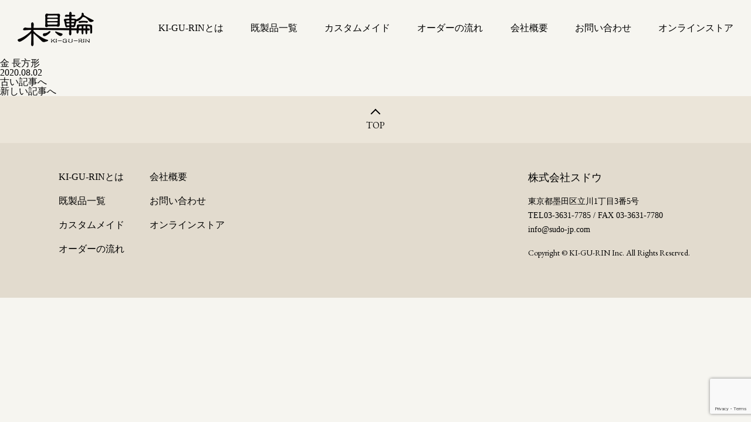

--- FILE ---
content_type: text/html; charset=UTF-8
request_url: https://kigurin.com/original/%E9%87%91-%E9%95%B7%E6%96%B9%E5%BD%A2/
body_size: 7169
content:
<!doctype html>
<html lang="ja">
<head>
<!-- Global site tag (gtag.js) - Google Analytics -->
<script async src="https://www.googletagmanager.com/gtag/js?id=UA-168933681-2"></script>
<script>
  window.dataLayer = window.dataLayer || [];
  function gtag(){dataLayer.push(arguments);}
  gtag('js', new Date());

  gtag('config', 'UA-168933681-2');
</script>
<!-- Global site tag (gtag.js) - Google Ads: 949277339 -->
<script async src="https://www.googletagmanager.com/gtag/js?id=AW-949277339"></script>
<script>
  window.dataLayer = window.dataLayer || [];
  function gtag(){dataLayer.push(arguments);}
  gtag('js', new Date());

  gtag('config', 'AW-949277339');
</script>
<!-- Event snippet for お問い合わせ conversion page -->
<script>
  gtag('event', 'conversion', {'send_to': 'AW-949277339/DRRiCK-864ACEJul08QD'});
</script>
<meta charset="UTF-8" />
<meta http-equiv="X-UA-Compatible" content="IE=edge">
<meta name=”robots” content=”noindex,nofollow”>
<meta name="viewport" content="width=device-width, initial-scale=1, shrink-to-fit=no">
<meta name="Keywords" content="折箱,木箱,わっぱ,竹製品,紙製品,天然素材,オーダーメイド,脱プラ,エコ,ベストパック,木具輪,スドウ,木具輪,kigurin,きぐりん,通販,BESTPACK," />
<meta name="description"  content="折箱、木箱、わっぱ、竹製品、紙製品など天然素材を創業大正12年ならではの実績で販売。オーダーメイドも小ロットから承れます。お見積りやご相談は無料で行っております。" />
<meta name="author" content="株式会社スドウ">
<link rel="canonical" href="https://kigurin.com/">

<!--OGP-->
<meta property="og:site_name" content="折箱・木箱・わっぱなどを販売/小ロットオーダーメイド製造-創業大正12年の折箱屋「木具輪」">
<meta property="og:title" content="折箱・木箱・わっぱなどを販売/小ロットオーダーメイド製造-創業大正12年の折箱屋「木具輪」">
<meta property="og:description" content="折箱、木箱、わっぱ、竹製品、紙製品など天然素材を創業大正12年ならではの実績で販売。オーダーメイドも小ロットから承れます。お見積りやご相談は無料で行っております。">
<meta property="og:type" content="website">
<meta property="og:url" content="https://kigurin.com/">
<meta property="og:image" content="https://kigurin.com/wp/wp-content/themes/kigurin/OGP.jpg">
<meta name="twitter:card" content="summary">
<meta name="twitter:site" content="https://kigurin.com/">
<meta name="twitter:image" content="https://kigurin.com/wp/wp-content/themes/kigurin/OGP.jpg">
	
<link rel="icon" href="https://kigurin.com/wp/wp-content/themes/kigurin/favicon.ico">
<link rel="apple-touch-icon" href="https://kigurin.com/wp/wp-content/themes/kigurin/OGP.jpg">
<link rel="stylesheet" type="text/css" href="https://cdnjs.cloudflare.com/ajax/libs/slick-carousel/1.8.1/slick.min.css"/>
<link rel="stylesheet" type="text/css" href="https://cdnjs.cloudflare.com/ajax/libs/slick-carousel/1.8.1/slick-theme.min.css"/>
<script src="https://ajax.googleapis.com/ajax/libs/jquery/3.3.1/jquery.min.js"></script>
<script src="https://cdnjs.cloudflare.com/ajax/libs/slick-carousel/1.8.1/slick.min.js"></script>
<script src="https://cdnjs.cloudflare.com/ajax/libs/jquery.matchHeight/0.7.2/jquery.matchHeight-min.js"></script>	
<title>金 長方形 &#8211; 折箱・木箱・わっぱなどを販売/小ロットオーダーメイド製造-創業大正12年の折箱屋「木具輪」</title>
<meta name='robots' content='max-image-preview:large' />

<!-- Google Tag Manager for WordPress by gtm4wp.com -->
<script data-cfasync="false" data-pagespeed-no-defer>
	var gtm4wp_datalayer_name = "dataLayer";
	var dataLayer = dataLayer || [];
</script>
<!-- End Google Tag Manager for WordPress by gtm4wp.com --><link rel="alternate" title="oEmbed (JSON)" type="application/json+oembed" href="https://kigurin.com/wp-json/oembed/1.0/embed?url=https%3A%2F%2Fkigurin.com%2Foriginal%2F%25e9%2587%2591-%25e9%2595%25b7%25e6%2596%25b9%25e5%25bd%25a2%2F" />
<link rel="alternate" title="oEmbed (XML)" type="text/xml+oembed" href="https://kigurin.com/wp-json/oembed/1.0/embed?url=https%3A%2F%2Fkigurin.com%2Foriginal%2F%25e9%2587%2591-%25e9%2595%25b7%25e6%2596%25b9%25e5%25bd%25a2%2F&#038;format=xml" />
<style id='wp-img-auto-sizes-contain-inline-css' type='text/css'>
img:is([sizes=auto i],[sizes^="auto," i]){contain-intrinsic-size:3000px 1500px}
/*# sourceURL=wp-img-auto-sizes-contain-inline-css */
</style>
<style id='wp-block-library-inline-css' type='text/css'>
:root{--wp-block-synced-color:#7a00df;--wp-block-synced-color--rgb:122,0,223;--wp-bound-block-color:var(--wp-block-synced-color);--wp-editor-canvas-background:#ddd;--wp-admin-theme-color:#007cba;--wp-admin-theme-color--rgb:0,124,186;--wp-admin-theme-color-darker-10:#006ba1;--wp-admin-theme-color-darker-10--rgb:0,107,160.5;--wp-admin-theme-color-darker-20:#005a87;--wp-admin-theme-color-darker-20--rgb:0,90,135;--wp-admin-border-width-focus:2px}@media (min-resolution:192dpi){:root{--wp-admin-border-width-focus:1.5px}}.wp-element-button{cursor:pointer}:root .has-very-light-gray-background-color{background-color:#eee}:root .has-very-dark-gray-background-color{background-color:#313131}:root .has-very-light-gray-color{color:#eee}:root .has-very-dark-gray-color{color:#313131}:root .has-vivid-green-cyan-to-vivid-cyan-blue-gradient-background{background:linear-gradient(135deg,#00d084,#0693e3)}:root .has-purple-crush-gradient-background{background:linear-gradient(135deg,#34e2e4,#4721fb 50%,#ab1dfe)}:root .has-hazy-dawn-gradient-background{background:linear-gradient(135deg,#faaca8,#dad0ec)}:root .has-subdued-olive-gradient-background{background:linear-gradient(135deg,#fafae1,#67a671)}:root .has-atomic-cream-gradient-background{background:linear-gradient(135deg,#fdd79a,#004a59)}:root .has-nightshade-gradient-background{background:linear-gradient(135deg,#330968,#31cdcf)}:root .has-midnight-gradient-background{background:linear-gradient(135deg,#020381,#2874fc)}:root{--wp--preset--font-size--normal:16px;--wp--preset--font-size--huge:42px}.has-regular-font-size{font-size:1em}.has-larger-font-size{font-size:2.625em}.has-normal-font-size{font-size:var(--wp--preset--font-size--normal)}.has-huge-font-size{font-size:var(--wp--preset--font-size--huge)}.has-text-align-center{text-align:center}.has-text-align-left{text-align:left}.has-text-align-right{text-align:right}.has-fit-text{white-space:nowrap!important}#end-resizable-editor-section{display:none}.aligncenter{clear:both}.items-justified-left{justify-content:flex-start}.items-justified-center{justify-content:center}.items-justified-right{justify-content:flex-end}.items-justified-space-between{justify-content:space-between}.screen-reader-text{border:0;clip-path:inset(50%);height:1px;margin:-1px;overflow:hidden;padding:0;position:absolute;width:1px;word-wrap:normal!important}.screen-reader-text:focus{background-color:#ddd;clip-path:none;color:#444;display:block;font-size:1em;height:auto;left:5px;line-height:normal;padding:15px 23px 14px;text-decoration:none;top:5px;width:auto;z-index:100000}html :where(.has-border-color){border-style:solid}html :where([style*=border-top-color]){border-top-style:solid}html :where([style*=border-right-color]){border-right-style:solid}html :where([style*=border-bottom-color]){border-bottom-style:solid}html :where([style*=border-left-color]){border-left-style:solid}html :where([style*=border-width]){border-style:solid}html :where([style*=border-top-width]){border-top-style:solid}html :where([style*=border-right-width]){border-right-style:solid}html :where([style*=border-bottom-width]){border-bottom-style:solid}html :where([style*=border-left-width]){border-left-style:solid}html :where(img[class*=wp-image-]){height:auto;max-width:100%}:where(figure){margin:0 0 1em}html :where(.is-position-sticky){--wp-admin--admin-bar--position-offset:var(--wp-admin--admin-bar--height,0px)}@media screen and (max-width:600px){html :where(.is-position-sticky){--wp-admin--admin-bar--position-offset:0px}}

/*# sourceURL=wp-block-library-inline-css */
</style><style id='global-styles-inline-css' type='text/css'>
:root{--wp--preset--aspect-ratio--square: 1;--wp--preset--aspect-ratio--4-3: 4/3;--wp--preset--aspect-ratio--3-4: 3/4;--wp--preset--aspect-ratio--3-2: 3/2;--wp--preset--aspect-ratio--2-3: 2/3;--wp--preset--aspect-ratio--16-9: 16/9;--wp--preset--aspect-ratio--9-16: 9/16;--wp--preset--color--black: #000000;--wp--preset--color--cyan-bluish-gray: #abb8c3;--wp--preset--color--white: #ffffff;--wp--preset--color--pale-pink: #f78da7;--wp--preset--color--vivid-red: #cf2e2e;--wp--preset--color--luminous-vivid-orange: #ff6900;--wp--preset--color--luminous-vivid-amber: #fcb900;--wp--preset--color--light-green-cyan: #7bdcb5;--wp--preset--color--vivid-green-cyan: #00d084;--wp--preset--color--pale-cyan-blue: #8ed1fc;--wp--preset--color--vivid-cyan-blue: #0693e3;--wp--preset--color--vivid-purple: #9b51e0;--wp--preset--gradient--vivid-cyan-blue-to-vivid-purple: linear-gradient(135deg,rgb(6,147,227) 0%,rgb(155,81,224) 100%);--wp--preset--gradient--light-green-cyan-to-vivid-green-cyan: linear-gradient(135deg,rgb(122,220,180) 0%,rgb(0,208,130) 100%);--wp--preset--gradient--luminous-vivid-amber-to-luminous-vivid-orange: linear-gradient(135deg,rgb(252,185,0) 0%,rgb(255,105,0) 100%);--wp--preset--gradient--luminous-vivid-orange-to-vivid-red: linear-gradient(135deg,rgb(255,105,0) 0%,rgb(207,46,46) 100%);--wp--preset--gradient--very-light-gray-to-cyan-bluish-gray: linear-gradient(135deg,rgb(238,238,238) 0%,rgb(169,184,195) 100%);--wp--preset--gradient--cool-to-warm-spectrum: linear-gradient(135deg,rgb(74,234,220) 0%,rgb(151,120,209) 20%,rgb(207,42,186) 40%,rgb(238,44,130) 60%,rgb(251,105,98) 80%,rgb(254,248,76) 100%);--wp--preset--gradient--blush-light-purple: linear-gradient(135deg,rgb(255,206,236) 0%,rgb(152,150,240) 100%);--wp--preset--gradient--blush-bordeaux: linear-gradient(135deg,rgb(254,205,165) 0%,rgb(254,45,45) 50%,rgb(107,0,62) 100%);--wp--preset--gradient--luminous-dusk: linear-gradient(135deg,rgb(255,203,112) 0%,rgb(199,81,192) 50%,rgb(65,88,208) 100%);--wp--preset--gradient--pale-ocean: linear-gradient(135deg,rgb(255,245,203) 0%,rgb(182,227,212) 50%,rgb(51,167,181) 100%);--wp--preset--gradient--electric-grass: linear-gradient(135deg,rgb(202,248,128) 0%,rgb(113,206,126) 100%);--wp--preset--gradient--midnight: linear-gradient(135deg,rgb(2,3,129) 0%,rgb(40,116,252) 100%);--wp--preset--font-size--small: 13px;--wp--preset--font-size--medium: 20px;--wp--preset--font-size--large: 36px;--wp--preset--font-size--x-large: 42px;--wp--preset--spacing--20: 0.44rem;--wp--preset--spacing--30: 0.67rem;--wp--preset--spacing--40: 1rem;--wp--preset--spacing--50: 1.5rem;--wp--preset--spacing--60: 2.25rem;--wp--preset--spacing--70: 3.38rem;--wp--preset--spacing--80: 5.06rem;--wp--preset--shadow--natural: 6px 6px 9px rgba(0, 0, 0, 0.2);--wp--preset--shadow--deep: 12px 12px 50px rgba(0, 0, 0, 0.4);--wp--preset--shadow--sharp: 6px 6px 0px rgba(0, 0, 0, 0.2);--wp--preset--shadow--outlined: 6px 6px 0px -3px rgb(255, 255, 255), 6px 6px rgb(0, 0, 0);--wp--preset--shadow--crisp: 6px 6px 0px rgb(0, 0, 0);}:where(.is-layout-flex){gap: 0.5em;}:where(.is-layout-grid){gap: 0.5em;}body .is-layout-flex{display: flex;}.is-layout-flex{flex-wrap: wrap;align-items: center;}.is-layout-flex > :is(*, div){margin: 0;}body .is-layout-grid{display: grid;}.is-layout-grid > :is(*, div){margin: 0;}:where(.wp-block-columns.is-layout-flex){gap: 2em;}:where(.wp-block-columns.is-layout-grid){gap: 2em;}:where(.wp-block-post-template.is-layout-flex){gap: 1.25em;}:where(.wp-block-post-template.is-layout-grid){gap: 1.25em;}.has-black-color{color: var(--wp--preset--color--black) !important;}.has-cyan-bluish-gray-color{color: var(--wp--preset--color--cyan-bluish-gray) !important;}.has-white-color{color: var(--wp--preset--color--white) !important;}.has-pale-pink-color{color: var(--wp--preset--color--pale-pink) !important;}.has-vivid-red-color{color: var(--wp--preset--color--vivid-red) !important;}.has-luminous-vivid-orange-color{color: var(--wp--preset--color--luminous-vivid-orange) !important;}.has-luminous-vivid-amber-color{color: var(--wp--preset--color--luminous-vivid-amber) !important;}.has-light-green-cyan-color{color: var(--wp--preset--color--light-green-cyan) !important;}.has-vivid-green-cyan-color{color: var(--wp--preset--color--vivid-green-cyan) !important;}.has-pale-cyan-blue-color{color: var(--wp--preset--color--pale-cyan-blue) !important;}.has-vivid-cyan-blue-color{color: var(--wp--preset--color--vivid-cyan-blue) !important;}.has-vivid-purple-color{color: var(--wp--preset--color--vivid-purple) !important;}.has-black-background-color{background-color: var(--wp--preset--color--black) !important;}.has-cyan-bluish-gray-background-color{background-color: var(--wp--preset--color--cyan-bluish-gray) !important;}.has-white-background-color{background-color: var(--wp--preset--color--white) !important;}.has-pale-pink-background-color{background-color: var(--wp--preset--color--pale-pink) !important;}.has-vivid-red-background-color{background-color: var(--wp--preset--color--vivid-red) !important;}.has-luminous-vivid-orange-background-color{background-color: var(--wp--preset--color--luminous-vivid-orange) !important;}.has-luminous-vivid-amber-background-color{background-color: var(--wp--preset--color--luminous-vivid-amber) !important;}.has-light-green-cyan-background-color{background-color: var(--wp--preset--color--light-green-cyan) !important;}.has-vivid-green-cyan-background-color{background-color: var(--wp--preset--color--vivid-green-cyan) !important;}.has-pale-cyan-blue-background-color{background-color: var(--wp--preset--color--pale-cyan-blue) !important;}.has-vivid-cyan-blue-background-color{background-color: var(--wp--preset--color--vivid-cyan-blue) !important;}.has-vivid-purple-background-color{background-color: var(--wp--preset--color--vivid-purple) !important;}.has-black-border-color{border-color: var(--wp--preset--color--black) !important;}.has-cyan-bluish-gray-border-color{border-color: var(--wp--preset--color--cyan-bluish-gray) !important;}.has-white-border-color{border-color: var(--wp--preset--color--white) !important;}.has-pale-pink-border-color{border-color: var(--wp--preset--color--pale-pink) !important;}.has-vivid-red-border-color{border-color: var(--wp--preset--color--vivid-red) !important;}.has-luminous-vivid-orange-border-color{border-color: var(--wp--preset--color--luminous-vivid-orange) !important;}.has-luminous-vivid-amber-border-color{border-color: var(--wp--preset--color--luminous-vivid-amber) !important;}.has-light-green-cyan-border-color{border-color: var(--wp--preset--color--light-green-cyan) !important;}.has-vivid-green-cyan-border-color{border-color: var(--wp--preset--color--vivid-green-cyan) !important;}.has-pale-cyan-blue-border-color{border-color: var(--wp--preset--color--pale-cyan-blue) !important;}.has-vivid-cyan-blue-border-color{border-color: var(--wp--preset--color--vivid-cyan-blue) !important;}.has-vivid-purple-border-color{border-color: var(--wp--preset--color--vivid-purple) !important;}.has-vivid-cyan-blue-to-vivid-purple-gradient-background{background: var(--wp--preset--gradient--vivid-cyan-blue-to-vivid-purple) !important;}.has-light-green-cyan-to-vivid-green-cyan-gradient-background{background: var(--wp--preset--gradient--light-green-cyan-to-vivid-green-cyan) !important;}.has-luminous-vivid-amber-to-luminous-vivid-orange-gradient-background{background: var(--wp--preset--gradient--luminous-vivid-amber-to-luminous-vivid-orange) !important;}.has-luminous-vivid-orange-to-vivid-red-gradient-background{background: var(--wp--preset--gradient--luminous-vivid-orange-to-vivid-red) !important;}.has-very-light-gray-to-cyan-bluish-gray-gradient-background{background: var(--wp--preset--gradient--very-light-gray-to-cyan-bluish-gray) !important;}.has-cool-to-warm-spectrum-gradient-background{background: var(--wp--preset--gradient--cool-to-warm-spectrum) !important;}.has-blush-light-purple-gradient-background{background: var(--wp--preset--gradient--blush-light-purple) !important;}.has-blush-bordeaux-gradient-background{background: var(--wp--preset--gradient--blush-bordeaux) !important;}.has-luminous-dusk-gradient-background{background: var(--wp--preset--gradient--luminous-dusk) !important;}.has-pale-ocean-gradient-background{background: var(--wp--preset--gradient--pale-ocean) !important;}.has-electric-grass-gradient-background{background: var(--wp--preset--gradient--electric-grass) !important;}.has-midnight-gradient-background{background: var(--wp--preset--gradient--midnight) !important;}.has-small-font-size{font-size: var(--wp--preset--font-size--small) !important;}.has-medium-font-size{font-size: var(--wp--preset--font-size--medium) !important;}.has-large-font-size{font-size: var(--wp--preset--font-size--large) !important;}.has-x-large-font-size{font-size: var(--wp--preset--font-size--x-large) !important;}
/*# sourceURL=global-styles-inline-css */
</style>

<style id='classic-theme-styles-inline-css' type='text/css'>
/*! This file is auto-generated */
.wp-block-button__link{color:#fff;background-color:#32373c;border-radius:9999px;box-shadow:none;text-decoration:none;padding:calc(.667em + 2px) calc(1.333em + 2px);font-size:1.125em}.wp-block-file__button{background:#32373c;color:#fff;text-decoration:none}
/*# sourceURL=/wp-includes/css/classic-themes.min.css */
</style>
<link rel='stylesheet' id='contact-form-7-css' href='https://kigurin.com/wp/wp-content/plugins/contact-form-7/includes/css/styles.css?ver=6.1.4' type='text/css' media='all' />
<link rel='stylesheet' id='reset-style-css' href='https://kigurin.com/wp/wp-content/themes/kigurin/css/reset.css?ver=6.9' type='text/css' media='all' />
<link rel='stylesheet' id='common-style-css' href='https://kigurin.com/wp/wp-content/themes/kigurin/css/common.css?ver=6.9' type='text/css' media='all' />
<link rel='stylesheet' id='pc-style-css' href='https://kigurin.com/wp/wp-content/themes/kigurin/css/pc.css?ver=6.9' type='text/css' media='all' />
<link rel='stylesheet' id='sp-style-css' href='https://kigurin.com/wp/wp-content/themes/kigurin/css/sp.css?ver=6.9' type='text/css' media='all' />
<script type="text/javascript" src="https://kigurin.com/wp/wp-content/themes/kigurin/js/common.js?ver=6.9" id="sample-js-js"></script>
<link rel="https://api.w.org/" href="https://kigurin.com/wp-json/" /><link rel="alternate" title="JSON" type="application/json" href="https://kigurin.com/wp-json/wp/v2/original/516" /><link rel="EditURI" type="application/rsd+xml" title="RSD" href="https://kigurin.com/wp/xmlrpc.php?rsd" />
<meta name="generator" content="WordPress 6.9" />
<link rel="canonical" href="https://kigurin.com/original/%e9%87%91-%e9%95%b7%e6%96%b9%e5%bd%a2/" />
<link rel='shortlink' href='https://kigurin.com/?p=516' />

<!-- Google Tag Manager for WordPress by gtm4wp.com -->
<!-- GTM Container placement set to automatic -->
<script data-cfasync="false" data-pagespeed-no-defer type="text/javascript">
	var dataLayer_content = {"pagePostType":"original","pagePostType2":"single-original","pagePostAuthor":"kageyama_admin"};
	dataLayer.push( dataLayer_content );
</script>
<script data-cfasync="false" data-pagespeed-no-defer type="text/javascript">
(function(w,d,s,l,i){w[l]=w[l]||[];w[l].push({'gtm.start':
new Date().getTime(),event:'gtm.js'});var f=d.getElementsByTagName(s)[0],
j=d.createElement(s),dl=l!='dataLayer'?'&l='+l:'';j.async=true;j.src=
'//www.googletagmanager.com/gtm.js?id='+i+dl;f.parentNode.insertBefore(j,f);
})(window,document,'script','dataLayer','GTM-53VX9BX4');
</script>
<!-- End Google Tag Manager for WordPress by gtm4wp.com --><meta name="robots" content="noindex,follow" />

</head>

<body class="wp-singular original-template-default single single-original postid-516 wp-theme-kigurin" ontouchstart=””>

<!-- GTM Container placement set to automatic -->
<!-- Google Tag Manager (noscript) -->
				<noscript><iframe src="https://www.googletagmanager.com/ns.html?id=GTM-53VX9BX4" height="0" width="0" style="display:none;visibility:hidden" aria-hidden="true"></iframe></noscript>
<!-- End Google Tag Manager (noscript) -->

	
<div id="top_unker"></div>
<header>

<h1><a href="https://kigurin.com/"><img src="https://kigurin.com/wp/wp-content/themes/kigurin/img/head_logo.png" alt="折箱・木箱・わっぱなどを販売/小ロットオーダーメイド製造-創業大正12年の折箱屋「木具輪」"></a></h1>
	<div class="pc">
	<ul class="gnav">
	<li><a href="/about/">KI-GU-RINとは</a></li>
	<li><a href="/original/">既製品一覧</a></li>
	<li><a href="/custom/">カスタムメイド</a></li>
	<li><a href="/flow/">オーダーの流れ</a></li>
	<li><a href="/company/">会社概要</a></li>
	<li><a href="https://form.run/@koba-1649298594" target="_blank">お問い合わせ</a></li>
	<li><a href="https://bestpack-sudo.com/" target="_blank">オンラインストア</a></li>
	</ul>
	
</div>
<div class="sp">
	

<div id="nav-toggle">
    <div>
        <span></span>
        <span></span>
        <span></span>
    </div>
</div>
		
		
<div id="gloval-nav">

<ul>
<li><a href="/about/">KI-GU-RINとは</a></li>
	<li><a href="/original/">既製品一覧</a></li>
	<li><a href="/custom/">カスタムメイド</a></li>
	<li><a href="/flow/">オーダーの流れ</a></li>
	<li><a href="/company/">会社概要</a></li>
	<li><a href="https://form.run/@koba-1649298594" target="_blank">お問い合わせ</a></li>
	<li><a href="https://bestpack-sudo.com/" target="_blank">オンラインストア</a></li>
</ul>
<div class="box01">
<div class="text01">株式会社スドウ</div>
<div class="text02">
東京都墨田区立川1丁目3番5号<br>
TEL03-3631-7785 / FAX 03-3631-7780<br>
info@sudo-jp.com
</div>
</div>
</div>
</div>

	</header>

	<section id="primary" class="content-area">
		<main id="main" class="site-main">

			  
  <h1><a href="https://kigurin.com/original/%e9%87%91-%e9%95%b7%e6%96%b9%e5%bd%a2/">金 長方形</a></h1>
  
  <time datetime="2020-08-02">2020.08.02</time>
  <p></p>
  <p></p>
  
  
<a href="https://kigurin.com/original/%e9%95%b7%e6%96%b9%e5%bd%a2%e4%b8%ad/" rel="prev">古い記事へ</a><a href="https://kigurin.com/original/%e3%83%a2%e3%83%bc%e3%83%ab%e3%83%89%e3%82%ab%e3%83%ac%e3%83%bc%e5%ae%b9%e5%99%a8%e4%bb%95%e5%88%87%e3%81%aa%e3%81%97%e8%93%8b%e4%bb%98/" rel="next">新しい記事へ</a>
		</main><!-- #main -->
	</section><!-- #primary -->




<footer>
	<section id="totop" class="t_a_c en">
	<a href="#top_unker">TOP</a>
	</section>
	<div class="pc">
	<div class="wrap cf">
	<div class="pc">
	<ul>
	<li><a href="/about/">KI-GU-RINとは</a></li>
	<li><a href="/original/">既製品一覧</a></li>
	<li><a href="/custom/">カスタムメイド</a></li>
	<li><a href="/flow/">オーダーの流れ</a></li>
	</ul>
	<ul>
	<li><a href="/company/">会社概要</a></li>
	<li><a href="https://form.run/@koba-1649298594" target="_blank">お問い合わせ</a></li>
	<li><a href="https://bestpack-sudo.com/" target="_blank">オンラインストア</a></li>
	</ul>
	</div>
	<div class="box01">
		
		<div class="text01">株式会社スドウ</div>
		<div class="text02">東京都墨田区立川1丁目3番5号<br>
TEL03-3631-7785 / FAX 03-3631-7780<br>
info@sudo-jp.com</div>
		
		<small class="en">Copyright © KI-GU-RIN Inc. All Rights Reserved.</small>
		</div>
	</div>
	</div>
	<div class="sp"><small class="en">Copyright © KI-GU-RIN Inc. All Rights Reserved.</small></div>
	</footer>

<script type="speculationrules">
{"prefetch":[{"source":"document","where":{"and":[{"href_matches":"/*"},{"not":{"href_matches":["/wp/wp-*.php","/wp/wp-admin/*","/wp/wp-content/uploads/*","/wp/wp-content/*","/wp/wp-content/plugins/*","/wp/wp-content/themes/kigurin/*","/*\\?(.+)"]}},{"not":{"selector_matches":"a[rel~=\"nofollow\"]"}},{"not":{"selector_matches":".no-prefetch, .no-prefetch a"}}]},"eagerness":"conservative"}]}
</script>
<script type="text/javascript" src="https://kigurin.com/wp/wp-includes/js/dist/hooks.min.js?ver=dd5603f07f9220ed27f1" id="wp-hooks-js"></script>
<script type="text/javascript" src="https://kigurin.com/wp/wp-includes/js/dist/i18n.min.js?ver=c26c3dc7bed366793375" id="wp-i18n-js"></script>
<script type="text/javascript" id="wp-i18n-js-after">
/* <![CDATA[ */
wp.i18n.setLocaleData( { 'text direction\u0004ltr': [ 'ltr' ] } );
//# sourceURL=wp-i18n-js-after
/* ]]> */
</script>
<script type="text/javascript" src="https://kigurin.com/wp/wp-content/plugins/contact-form-7/includes/swv/js/index.js?ver=6.1.4" id="swv-js"></script>
<script type="text/javascript" id="contact-form-7-js-translations">
/* <![CDATA[ */
( function( domain, translations ) {
	var localeData = translations.locale_data[ domain ] || translations.locale_data.messages;
	localeData[""].domain = domain;
	wp.i18n.setLocaleData( localeData, domain );
} )( "contact-form-7", {"translation-revision-date":"2025-11-30 08:12:23+0000","generator":"GlotPress\/4.0.3","domain":"messages","locale_data":{"messages":{"":{"domain":"messages","plural-forms":"nplurals=1; plural=0;","lang":"ja_JP"},"This contact form is placed in the wrong place.":["\u3053\u306e\u30b3\u30f3\u30bf\u30af\u30c8\u30d5\u30a9\u30fc\u30e0\u306f\u9593\u9055\u3063\u305f\u4f4d\u7f6e\u306b\u7f6e\u304b\u308c\u3066\u3044\u307e\u3059\u3002"],"Error:":["\u30a8\u30e9\u30fc:"]}},"comment":{"reference":"includes\/js\/index.js"}} );
//# sourceURL=contact-form-7-js-translations
/* ]]> */
</script>
<script type="text/javascript" id="contact-form-7-js-before">
/* <![CDATA[ */
var wpcf7 = {
    "api": {
        "root": "https:\/\/kigurin.com\/wp-json\/",
        "namespace": "contact-form-7\/v1"
    }
};
//# sourceURL=contact-form-7-js-before
/* ]]> */
</script>
<script type="text/javascript" src="https://kigurin.com/wp/wp-content/plugins/contact-form-7/includes/js/index.js?ver=6.1.4" id="contact-form-7-js"></script>
<script type="text/javascript" src="https://www.google.com/recaptcha/api.js?render=6LeDEssqAAAAALhQXwSIAGjMp5ROLlI4OXgV8Y7s&amp;ver=3.0" id="google-recaptcha-js"></script>
<script type="text/javascript" src="https://kigurin.com/wp/wp-includes/js/dist/vendor/wp-polyfill.min.js?ver=3.15.0" id="wp-polyfill-js"></script>
<script type="text/javascript" id="wpcf7-recaptcha-js-before">
/* <![CDATA[ */
var wpcf7_recaptcha = {
    "sitekey": "6LeDEssqAAAAALhQXwSIAGjMp5ROLlI4OXgV8Y7s",
    "actions": {
        "homepage": "homepage",
        "contactform": "contactform"
    }
};
//# sourceURL=wpcf7-recaptcha-js-before
/* ]]> */
</script>
<script type="text/javascript" src="https://kigurin.com/wp/wp-content/plugins/contact-form-7/modules/recaptcha/index.js?ver=6.1.4" id="wpcf7-recaptcha-js"></script>
<script>
$(function () {
 var headerHight = 60; //ヘッダの高さ
 $('a[href^=#]').click(function(){
     var href= $(this).attr("href");
       var target = $(href == "#" || href == "" ? 'html' : href);
        var position = target.offset().top-headerHight; //ヘッダの高さ分位置をずらす
     $("html, body").animate({scrollTop:position}, 550, "swing");
        return false;
   });
});
</script>
<script defer src='https://tag-plus-bucket-for-distribution.s3.ap-northeast-1.amazonaws.com/service/qEokEAFAW6u5Trrw.js'></script>
</body>
</html>


--- FILE ---
content_type: text/html; charset=utf-8
request_url: https://www.google.com/recaptcha/api2/anchor?ar=1&k=6LeDEssqAAAAALhQXwSIAGjMp5ROLlI4OXgV8Y7s&co=aHR0cHM6Ly9raWd1cmluLmNvbTo0NDM.&hl=en&v=PoyoqOPhxBO7pBk68S4YbpHZ&size=invisible&anchor-ms=20000&execute-ms=30000&cb=20grmlkrt53a
body_size: 48731
content:
<!DOCTYPE HTML><html dir="ltr" lang="en"><head><meta http-equiv="Content-Type" content="text/html; charset=UTF-8">
<meta http-equiv="X-UA-Compatible" content="IE=edge">
<title>reCAPTCHA</title>
<style type="text/css">
/* cyrillic-ext */
@font-face {
  font-family: 'Roboto';
  font-style: normal;
  font-weight: 400;
  font-stretch: 100%;
  src: url(//fonts.gstatic.com/s/roboto/v48/KFO7CnqEu92Fr1ME7kSn66aGLdTylUAMa3GUBHMdazTgWw.woff2) format('woff2');
  unicode-range: U+0460-052F, U+1C80-1C8A, U+20B4, U+2DE0-2DFF, U+A640-A69F, U+FE2E-FE2F;
}
/* cyrillic */
@font-face {
  font-family: 'Roboto';
  font-style: normal;
  font-weight: 400;
  font-stretch: 100%;
  src: url(//fonts.gstatic.com/s/roboto/v48/KFO7CnqEu92Fr1ME7kSn66aGLdTylUAMa3iUBHMdazTgWw.woff2) format('woff2');
  unicode-range: U+0301, U+0400-045F, U+0490-0491, U+04B0-04B1, U+2116;
}
/* greek-ext */
@font-face {
  font-family: 'Roboto';
  font-style: normal;
  font-weight: 400;
  font-stretch: 100%;
  src: url(//fonts.gstatic.com/s/roboto/v48/KFO7CnqEu92Fr1ME7kSn66aGLdTylUAMa3CUBHMdazTgWw.woff2) format('woff2');
  unicode-range: U+1F00-1FFF;
}
/* greek */
@font-face {
  font-family: 'Roboto';
  font-style: normal;
  font-weight: 400;
  font-stretch: 100%;
  src: url(//fonts.gstatic.com/s/roboto/v48/KFO7CnqEu92Fr1ME7kSn66aGLdTylUAMa3-UBHMdazTgWw.woff2) format('woff2');
  unicode-range: U+0370-0377, U+037A-037F, U+0384-038A, U+038C, U+038E-03A1, U+03A3-03FF;
}
/* math */
@font-face {
  font-family: 'Roboto';
  font-style: normal;
  font-weight: 400;
  font-stretch: 100%;
  src: url(//fonts.gstatic.com/s/roboto/v48/KFO7CnqEu92Fr1ME7kSn66aGLdTylUAMawCUBHMdazTgWw.woff2) format('woff2');
  unicode-range: U+0302-0303, U+0305, U+0307-0308, U+0310, U+0312, U+0315, U+031A, U+0326-0327, U+032C, U+032F-0330, U+0332-0333, U+0338, U+033A, U+0346, U+034D, U+0391-03A1, U+03A3-03A9, U+03B1-03C9, U+03D1, U+03D5-03D6, U+03F0-03F1, U+03F4-03F5, U+2016-2017, U+2034-2038, U+203C, U+2040, U+2043, U+2047, U+2050, U+2057, U+205F, U+2070-2071, U+2074-208E, U+2090-209C, U+20D0-20DC, U+20E1, U+20E5-20EF, U+2100-2112, U+2114-2115, U+2117-2121, U+2123-214F, U+2190, U+2192, U+2194-21AE, U+21B0-21E5, U+21F1-21F2, U+21F4-2211, U+2213-2214, U+2216-22FF, U+2308-230B, U+2310, U+2319, U+231C-2321, U+2336-237A, U+237C, U+2395, U+239B-23B7, U+23D0, U+23DC-23E1, U+2474-2475, U+25AF, U+25B3, U+25B7, U+25BD, U+25C1, U+25CA, U+25CC, U+25FB, U+266D-266F, U+27C0-27FF, U+2900-2AFF, U+2B0E-2B11, U+2B30-2B4C, U+2BFE, U+3030, U+FF5B, U+FF5D, U+1D400-1D7FF, U+1EE00-1EEFF;
}
/* symbols */
@font-face {
  font-family: 'Roboto';
  font-style: normal;
  font-weight: 400;
  font-stretch: 100%;
  src: url(//fonts.gstatic.com/s/roboto/v48/KFO7CnqEu92Fr1ME7kSn66aGLdTylUAMaxKUBHMdazTgWw.woff2) format('woff2');
  unicode-range: U+0001-000C, U+000E-001F, U+007F-009F, U+20DD-20E0, U+20E2-20E4, U+2150-218F, U+2190, U+2192, U+2194-2199, U+21AF, U+21E6-21F0, U+21F3, U+2218-2219, U+2299, U+22C4-22C6, U+2300-243F, U+2440-244A, U+2460-24FF, U+25A0-27BF, U+2800-28FF, U+2921-2922, U+2981, U+29BF, U+29EB, U+2B00-2BFF, U+4DC0-4DFF, U+FFF9-FFFB, U+10140-1018E, U+10190-1019C, U+101A0, U+101D0-101FD, U+102E0-102FB, U+10E60-10E7E, U+1D2C0-1D2D3, U+1D2E0-1D37F, U+1F000-1F0FF, U+1F100-1F1AD, U+1F1E6-1F1FF, U+1F30D-1F30F, U+1F315, U+1F31C, U+1F31E, U+1F320-1F32C, U+1F336, U+1F378, U+1F37D, U+1F382, U+1F393-1F39F, U+1F3A7-1F3A8, U+1F3AC-1F3AF, U+1F3C2, U+1F3C4-1F3C6, U+1F3CA-1F3CE, U+1F3D4-1F3E0, U+1F3ED, U+1F3F1-1F3F3, U+1F3F5-1F3F7, U+1F408, U+1F415, U+1F41F, U+1F426, U+1F43F, U+1F441-1F442, U+1F444, U+1F446-1F449, U+1F44C-1F44E, U+1F453, U+1F46A, U+1F47D, U+1F4A3, U+1F4B0, U+1F4B3, U+1F4B9, U+1F4BB, U+1F4BF, U+1F4C8-1F4CB, U+1F4D6, U+1F4DA, U+1F4DF, U+1F4E3-1F4E6, U+1F4EA-1F4ED, U+1F4F7, U+1F4F9-1F4FB, U+1F4FD-1F4FE, U+1F503, U+1F507-1F50B, U+1F50D, U+1F512-1F513, U+1F53E-1F54A, U+1F54F-1F5FA, U+1F610, U+1F650-1F67F, U+1F687, U+1F68D, U+1F691, U+1F694, U+1F698, U+1F6AD, U+1F6B2, U+1F6B9-1F6BA, U+1F6BC, U+1F6C6-1F6CF, U+1F6D3-1F6D7, U+1F6E0-1F6EA, U+1F6F0-1F6F3, U+1F6F7-1F6FC, U+1F700-1F7FF, U+1F800-1F80B, U+1F810-1F847, U+1F850-1F859, U+1F860-1F887, U+1F890-1F8AD, U+1F8B0-1F8BB, U+1F8C0-1F8C1, U+1F900-1F90B, U+1F93B, U+1F946, U+1F984, U+1F996, U+1F9E9, U+1FA00-1FA6F, U+1FA70-1FA7C, U+1FA80-1FA89, U+1FA8F-1FAC6, U+1FACE-1FADC, U+1FADF-1FAE9, U+1FAF0-1FAF8, U+1FB00-1FBFF;
}
/* vietnamese */
@font-face {
  font-family: 'Roboto';
  font-style: normal;
  font-weight: 400;
  font-stretch: 100%;
  src: url(//fonts.gstatic.com/s/roboto/v48/KFO7CnqEu92Fr1ME7kSn66aGLdTylUAMa3OUBHMdazTgWw.woff2) format('woff2');
  unicode-range: U+0102-0103, U+0110-0111, U+0128-0129, U+0168-0169, U+01A0-01A1, U+01AF-01B0, U+0300-0301, U+0303-0304, U+0308-0309, U+0323, U+0329, U+1EA0-1EF9, U+20AB;
}
/* latin-ext */
@font-face {
  font-family: 'Roboto';
  font-style: normal;
  font-weight: 400;
  font-stretch: 100%;
  src: url(//fonts.gstatic.com/s/roboto/v48/KFO7CnqEu92Fr1ME7kSn66aGLdTylUAMa3KUBHMdazTgWw.woff2) format('woff2');
  unicode-range: U+0100-02BA, U+02BD-02C5, U+02C7-02CC, U+02CE-02D7, U+02DD-02FF, U+0304, U+0308, U+0329, U+1D00-1DBF, U+1E00-1E9F, U+1EF2-1EFF, U+2020, U+20A0-20AB, U+20AD-20C0, U+2113, U+2C60-2C7F, U+A720-A7FF;
}
/* latin */
@font-face {
  font-family: 'Roboto';
  font-style: normal;
  font-weight: 400;
  font-stretch: 100%;
  src: url(//fonts.gstatic.com/s/roboto/v48/KFO7CnqEu92Fr1ME7kSn66aGLdTylUAMa3yUBHMdazQ.woff2) format('woff2');
  unicode-range: U+0000-00FF, U+0131, U+0152-0153, U+02BB-02BC, U+02C6, U+02DA, U+02DC, U+0304, U+0308, U+0329, U+2000-206F, U+20AC, U+2122, U+2191, U+2193, U+2212, U+2215, U+FEFF, U+FFFD;
}
/* cyrillic-ext */
@font-face {
  font-family: 'Roboto';
  font-style: normal;
  font-weight: 500;
  font-stretch: 100%;
  src: url(//fonts.gstatic.com/s/roboto/v48/KFO7CnqEu92Fr1ME7kSn66aGLdTylUAMa3GUBHMdazTgWw.woff2) format('woff2');
  unicode-range: U+0460-052F, U+1C80-1C8A, U+20B4, U+2DE0-2DFF, U+A640-A69F, U+FE2E-FE2F;
}
/* cyrillic */
@font-face {
  font-family: 'Roboto';
  font-style: normal;
  font-weight: 500;
  font-stretch: 100%;
  src: url(//fonts.gstatic.com/s/roboto/v48/KFO7CnqEu92Fr1ME7kSn66aGLdTylUAMa3iUBHMdazTgWw.woff2) format('woff2');
  unicode-range: U+0301, U+0400-045F, U+0490-0491, U+04B0-04B1, U+2116;
}
/* greek-ext */
@font-face {
  font-family: 'Roboto';
  font-style: normal;
  font-weight: 500;
  font-stretch: 100%;
  src: url(//fonts.gstatic.com/s/roboto/v48/KFO7CnqEu92Fr1ME7kSn66aGLdTylUAMa3CUBHMdazTgWw.woff2) format('woff2');
  unicode-range: U+1F00-1FFF;
}
/* greek */
@font-face {
  font-family: 'Roboto';
  font-style: normal;
  font-weight: 500;
  font-stretch: 100%;
  src: url(//fonts.gstatic.com/s/roboto/v48/KFO7CnqEu92Fr1ME7kSn66aGLdTylUAMa3-UBHMdazTgWw.woff2) format('woff2');
  unicode-range: U+0370-0377, U+037A-037F, U+0384-038A, U+038C, U+038E-03A1, U+03A3-03FF;
}
/* math */
@font-face {
  font-family: 'Roboto';
  font-style: normal;
  font-weight: 500;
  font-stretch: 100%;
  src: url(//fonts.gstatic.com/s/roboto/v48/KFO7CnqEu92Fr1ME7kSn66aGLdTylUAMawCUBHMdazTgWw.woff2) format('woff2');
  unicode-range: U+0302-0303, U+0305, U+0307-0308, U+0310, U+0312, U+0315, U+031A, U+0326-0327, U+032C, U+032F-0330, U+0332-0333, U+0338, U+033A, U+0346, U+034D, U+0391-03A1, U+03A3-03A9, U+03B1-03C9, U+03D1, U+03D5-03D6, U+03F0-03F1, U+03F4-03F5, U+2016-2017, U+2034-2038, U+203C, U+2040, U+2043, U+2047, U+2050, U+2057, U+205F, U+2070-2071, U+2074-208E, U+2090-209C, U+20D0-20DC, U+20E1, U+20E5-20EF, U+2100-2112, U+2114-2115, U+2117-2121, U+2123-214F, U+2190, U+2192, U+2194-21AE, U+21B0-21E5, U+21F1-21F2, U+21F4-2211, U+2213-2214, U+2216-22FF, U+2308-230B, U+2310, U+2319, U+231C-2321, U+2336-237A, U+237C, U+2395, U+239B-23B7, U+23D0, U+23DC-23E1, U+2474-2475, U+25AF, U+25B3, U+25B7, U+25BD, U+25C1, U+25CA, U+25CC, U+25FB, U+266D-266F, U+27C0-27FF, U+2900-2AFF, U+2B0E-2B11, U+2B30-2B4C, U+2BFE, U+3030, U+FF5B, U+FF5D, U+1D400-1D7FF, U+1EE00-1EEFF;
}
/* symbols */
@font-face {
  font-family: 'Roboto';
  font-style: normal;
  font-weight: 500;
  font-stretch: 100%;
  src: url(//fonts.gstatic.com/s/roboto/v48/KFO7CnqEu92Fr1ME7kSn66aGLdTylUAMaxKUBHMdazTgWw.woff2) format('woff2');
  unicode-range: U+0001-000C, U+000E-001F, U+007F-009F, U+20DD-20E0, U+20E2-20E4, U+2150-218F, U+2190, U+2192, U+2194-2199, U+21AF, U+21E6-21F0, U+21F3, U+2218-2219, U+2299, U+22C4-22C6, U+2300-243F, U+2440-244A, U+2460-24FF, U+25A0-27BF, U+2800-28FF, U+2921-2922, U+2981, U+29BF, U+29EB, U+2B00-2BFF, U+4DC0-4DFF, U+FFF9-FFFB, U+10140-1018E, U+10190-1019C, U+101A0, U+101D0-101FD, U+102E0-102FB, U+10E60-10E7E, U+1D2C0-1D2D3, U+1D2E0-1D37F, U+1F000-1F0FF, U+1F100-1F1AD, U+1F1E6-1F1FF, U+1F30D-1F30F, U+1F315, U+1F31C, U+1F31E, U+1F320-1F32C, U+1F336, U+1F378, U+1F37D, U+1F382, U+1F393-1F39F, U+1F3A7-1F3A8, U+1F3AC-1F3AF, U+1F3C2, U+1F3C4-1F3C6, U+1F3CA-1F3CE, U+1F3D4-1F3E0, U+1F3ED, U+1F3F1-1F3F3, U+1F3F5-1F3F7, U+1F408, U+1F415, U+1F41F, U+1F426, U+1F43F, U+1F441-1F442, U+1F444, U+1F446-1F449, U+1F44C-1F44E, U+1F453, U+1F46A, U+1F47D, U+1F4A3, U+1F4B0, U+1F4B3, U+1F4B9, U+1F4BB, U+1F4BF, U+1F4C8-1F4CB, U+1F4D6, U+1F4DA, U+1F4DF, U+1F4E3-1F4E6, U+1F4EA-1F4ED, U+1F4F7, U+1F4F9-1F4FB, U+1F4FD-1F4FE, U+1F503, U+1F507-1F50B, U+1F50D, U+1F512-1F513, U+1F53E-1F54A, U+1F54F-1F5FA, U+1F610, U+1F650-1F67F, U+1F687, U+1F68D, U+1F691, U+1F694, U+1F698, U+1F6AD, U+1F6B2, U+1F6B9-1F6BA, U+1F6BC, U+1F6C6-1F6CF, U+1F6D3-1F6D7, U+1F6E0-1F6EA, U+1F6F0-1F6F3, U+1F6F7-1F6FC, U+1F700-1F7FF, U+1F800-1F80B, U+1F810-1F847, U+1F850-1F859, U+1F860-1F887, U+1F890-1F8AD, U+1F8B0-1F8BB, U+1F8C0-1F8C1, U+1F900-1F90B, U+1F93B, U+1F946, U+1F984, U+1F996, U+1F9E9, U+1FA00-1FA6F, U+1FA70-1FA7C, U+1FA80-1FA89, U+1FA8F-1FAC6, U+1FACE-1FADC, U+1FADF-1FAE9, U+1FAF0-1FAF8, U+1FB00-1FBFF;
}
/* vietnamese */
@font-face {
  font-family: 'Roboto';
  font-style: normal;
  font-weight: 500;
  font-stretch: 100%;
  src: url(//fonts.gstatic.com/s/roboto/v48/KFO7CnqEu92Fr1ME7kSn66aGLdTylUAMa3OUBHMdazTgWw.woff2) format('woff2');
  unicode-range: U+0102-0103, U+0110-0111, U+0128-0129, U+0168-0169, U+01A0-01A1, U+01AF-01B0, U+0300-0301, U+0303-0304, U+0308-0309, U+0323, U+0329, U+1EA0-1EF9, U+20AB;
}
/* latin-ext */
@font-face {
  font-family: 'Roboto';
  font-style: normal;
  font-weight: 500;
  font-stretch: 100%;
  src: url(//fonts.gstatic.com/s/roboto/v48/KFO7CnqEu92Fr1ME7kSn66aGLdTylUAMa3KUBHMdazTgWw.woff2) format('woff2');
  unicode-range: U+0100-02BA, U+02BD-02C5, U+02C7-02CC, U+02CE-02D7, U+02DD-02FF, U+0304, U+0308, U+0329, U+1D00-1DBF, U+1E00-1E9F, U+1EF2-1EFF, U+2020, U+20A0-20AB, U+20AD-20C0, U+2113, U+2C60-2C7F, U+A720-A7FF;
}
/* latin */
@font-face {
  font-family: 'Roboto';
  font-style: normal;
  font-weight: 500;
  font-stretch: 100%;
  src: url(//fonts.gstatic.com/s/roboto/v48/KFO7CnqEu92Fr1ME7kSn66aGLdTylUAMa3yUBHMdazQ.woff2) format('woff2');
  unicode-range: U+0000-00FF, U+0131, U+0152-0153, U+02BB-02BC, U+02C6, U+02DA, U+02DC, U+0304, U+0308, U+0329, U+2000-206F, U+20AC, U+2122, U+2191, U+2193, U+2212, U+2215, U+FEFF, U+FFFD;
}
/* cyrillic-ext */
@font-face {
  font-family: 'Roboto';
  font-style: normal;
  font-weight: 900;
  font-stretch: 100%;
  src: url(//fonts.gstatic.com/s/roboto/v48/KFO7CnqEu92Fr1ME7kSn66aGLdTylUAMa3GUBHMdazTgWw.woff2) format('woff2');
  unicode-range: U+0460-052F, U+1C80-1C8A, U+20B4, U+2DE0-2DFF, U+A640-A69F, U+FE2E-FE2F;
}
/* cyrillic */
@font-face {
  font-family: 'Roboto';
  font-style: normal;
  font-weight: 900;
  font-stretch: 100%;
  src: url(//fonts.gstatic.com/s/roboto/v48/KFO7CnqEu92Fr1ME7kSn66aGLdTylUAMa3iUBHMdazTgWw.woff2) format('woff2');
  unicode-range: U+0301, U+0400-045F, U+0490-0491, U+04B0-04B1, U+2116;
}
/* greek-ext */
@font-face {
  font-family: 'Roboto';
  font-style: normal;
  font-weight: 900;
  font-stretch: 100%;
  src: url(//fonts.gstatic.com/s/roboto/v48/KFO7CnqEu92Fr1ME7kSn66aGLdTylUAMa3CUBHMdazTgWw.woff2) format('woff2');
  unicode-range: U+1F00-1FFF;
}
/* greek */
@font-face {
  font-family: 'Roboto';
  font-style: normal;
  font-weight: 900;
  font-stretch: 100%;
  src: url(//fonts.gstatic.com/s/roboto/v48/KFO7CnqEu92Fr1ME7kSn66aGLdTylUAMa3-UBHMdazTgWw.woff2) format('woff2');
  unicode-range: U+0370-0377, U+037A-037F, U+0384-038A, U+038C, U+038E-03A1, U+03A3-03FF;
}
/* math */
@font-face {
  font-family: 'Roboto';
  font-style: normal;
  font-weight: 900;
  font-stretch: 100%;
  src: url(//fonts.gstatic.com/s/roboto/v48/KFO7CnqEu92Fr1ME7kSn66aGLdTylUAMawCUBHMdazTgWw.woff2) format('woff2');
  unicode-range: U+0302-0303, U+0305, U+0307-0308, U+0310, U+0312, U+0315, U+031A, U+0326-0327, U+032C, U+032F-0330, U+0332-0333, U+0338, U+033A, U+0346, U+034D, U+0391-03A1, U+03A3-03A9, U+03B1-03C9, U+03D1, U+03D5-03D6, U+03F0-03F1, U+03F4-03F5, U+2016-2017, U+2034-2038, U+203C, U+2040, U+2043, U+2047, U+2050, U+2057, U+205F, U+2070-2071, U+2074-208E, U+2090-209C, U+20D0-20DC, U+20E1, U+20E5-20EF, U+2100-2112, U+2114-2115, U+2117-2121, U+2123-214F, U+2190, U+2192, U+2194-21AE, U+21B0-21E5, U+21F1-21F2, U+21F4-2211, U+2213-2214, U+2216-22FF, U+2308-230B, U+2310, U+2319, U+231C-2321, U+2336-237A, U+237C, U+2395, U+239B-23B7, U+23D0, U+23DC-23E1, U+2474-2475, U+25AF, U+25B3, U+25B7, U+25BD, U+25C1, U+25CA, U+25CC, U+25FB, U+266D-266F, U+27C0-27FF, U+2900-2AFF, U+2B0E-2B11, U+2B30-2B4C, U+2BFE, U+3030, U+FF5B, U+FF5D, U+1D400-1D7FF, U+1EE00-1EEFF;
}
/* symbols */
@font-face {
  font-family: 'Roboto';
  font-style: normal;
  font-weight: 900;
  font-stretch: 100%;
  src: url(//fonts.gstatic.com/s/roboto/v48/KFO7CnqEu92Fr1ME7kSn66aGLdTylUAMaxKUBHMdazTgWw.woff2) format('woff2');
  unicode-range: U+0001-000C, U+000E-001F, U+007F-009F, U+20DD-20E0, U+20E2-20E4, U+2150-218F, U+2190, U+2192, U+2194-2199, U+21AF, U+21E6-21F0, U+21F3, U+2218-2219, U+2299, U+22C4-22C6, U+2300-243F, U+2440-244A, U+2460-24FF, U+25A0-27BF, U+2800-28FF, U+2921-2922, U+2981, U+29BF, U+29EB, U+2B00-2BFF, U+4DC0-4DFF, U+FFF9-FFFB, U+10140-1018E, U+10190-1019C, U+101A0, U+101D0-101FD, U+102E0-102FB, U+10E60-10E7E, U+1D2C0-1D2D3, U+1D2E0-1D37F, U+1F000-1F0FF, U+1F100-1F1AD, U+1F1E6-1F1FF, U+1F30D-1F30F, U+1F315, U+1F31C, U+1F31E, U+1F320-1F32C, U+1F336, U+1F378, U+1F37D, U+1F382, U+1F393-1F39F, U+1F3A7-1F3A8, U+1F3AC-1F3AF, U+1F3C2, U+1F3C4-1F3C6, U+1F3CA-1F3CE, U+1F3D4-1F3E0, U+1F3ED, U+1F3F1-1F3F3, U+1F3F5-1F3F7, U+1F408, U+1F415, U+1F41F, U+1F426, U+1F43F, U+1F441-1F442, U+1F444, U+1F446-1F449, U+1F44C-1F44E, U+1F453, U+1F46A, U+1F47D, U+1F4A3, U+1F4B0, U+1F4B3, U+1F4B9, U+1F4BB, U+1F4BF, U+1F4C8-1F4CB, U+1F4D6, U+1F4DA, U+1F4DF, U+1F4E3-1F4E6, U+1F4EA-1F4ED, U+1F4F7, U+1F4F9-1F4FB, U+1F4FD-1F4FE, U+1F503, U+1F507-1F50B, U+1F50D, U+1F512-1F513, U+1F53E-1F54A, U+1F54F-1F5FA, U+1F610, U+1F650-1F67F, U+1F687, U+1F68D, U+1F691, U+1F694, U+1F698, U+1F6AD, U+1F6B2, U+1F6B9-1F6BA, U+1F6BC, U+1F6C6-1F6CF, U+1F6D3-1F6D7, U+1F6E0-1F6EA, U+1F6F0-1F6F3, U+1F6F7-1F6FC, U+1F700-1F7FF, U+1F800-1F80B, U+1F810-1F847, U+1F850-1F859, U+1F860-1F887, U+1F890-1F8AD, U+1F8B0-1F8BB, U+1F8C0-1F8C1, U+1F900-1F90B, U+1F93B, U+1F946, U+1F984, U+1F996, U+1F9E9, U+1FA00-1FA6F, U+1FA70-1FA7C, U+1FA80-1FA89, U+1FA8F-1FAC6, U+1FACE-1FADC, U+1FADF-1FAE9, U+1FAF0-1FAF8, U+1FB00-1FBFF;
}
/* vietnamese */
@font-face {
  font-family: 'Roboto';
  font-style: normal;
  font-weight: 900;
  font-stretch: 100%;
  src: url(//fonts.gstatic.com/s/roboto/v48/KFO7CnqEu92Fr1ME7kSn66aGLdTylUAMa3OUBHMdazTgWw.woff2) format('woff2');
  unicode-range: U+0102-0103, U+0110-0111, U+0128-0129, U+0168-0169, U+01A0-01A1, U+01AF-01B0, U+0300-0301, U+0303-0304, U+0308-0309, U+0323, U+0329, U+1EA0-1EF9, U+20AB;
}
/* latin-ext */
@font-face {
  font-family: 'Roboto';
  font-style: normal;
  font-weight: 900;
  font-stretch: 100%;
  src: url(//fonts.gstatic.com/s/roboto/v48/KFO7CnqEu92Fr1ME7kSn66aGLdTylUAMa3KUBHMdazTgWw.woff2) format('woff2');
  unicode-range: U+0100-02BA, U+02BD-02C5, U+02C7-02CC, U+02CE-02D7, U+02DD-02FF, U+0304, U+0308, U+0329, U+1D00-1DBF, U+1E00-1E9F, U+1EF2-1EFF, U+2020, U+20A0-20AB, U+20AD-20C0, U+2113, U+2C60-2C7F, U+A720-A7FF;
}
/* latin */
@font-face {
  font-family: 'Roboto';
  font-style: normal;
  font-weight: 900;
  font-stretch: 100%;
  src: url(//fonts.gstatic.com/s/roboto/v48/KFO7CnqEu92Fr1ME7kSn66aGLdTylUAMa3yUBHMdazQ.woff2) format('woff2');
  unicode-range: U+0000-00FF, U+0131, U+0152-0153, U+02BB-02BC, U+02C6, U+02DA, U+02DC, U+0304, U+0308, U+0329, U+2000-206F, U+20AC, U+2122, U+2191, U+2193, U+2212, U+2215, U+FEFF, U+FFFD;
}

</style>
<link rel="stylesheet" type="text/css" href="https://www.gstatic.com/recaptcha/releases/PoyoqOPhxBO7pBk68S4YbpHZ/styles__ltr.css">
<script nonce="0cYBnc4MCLcjbyjiQxqgXQ" type="text/javascript">window['__recaptcha_api'] = 'https://www.google.com/recaptcha/api2/';</script>
<script type="text/javascript" src="https://www.gstatic.com/recaptcha/releases/PoyoqOPhxBO7pBk68S4YbpHZ/recaptcha__en.js" nonce="0cYBnc4MCLcjbyjiQxqgXQ">
      
    </script></head>
<body><div id="rc-anchor-alert" class="rc-anchor-alert"></div>
<input type="hidden" id="recaptcha-token" value="[base64]">
<script type="text/javascript" nonce="0cYBnc4MCLcjbyjiQxqgXQ">
      recaptcha.anchor.Main.init("[\x22ainput\x22,[\x22bgdata\x22,\x22\x22,\[base64]/[base64]/[base64]/bmV3IHJbeF0oY1swXSk6RT09Mj9uZXcgclt4XShjWzBdLGNbMV0pOkU9PTM/bmV3IHJbeF0oY1swXSxjWzFdLGNbMl0pOkU9PTQ/[base64]/[base64]/[base64]/[base64]/[base64]/[base64]/[base64]/[base64]\x22,\[base64]\\u003d\x22,\[base64]/wqULw6fDgMKyYgrDrjrCpz7Cj8O3asO/TcK8MMOYZ8OkAMKaOgt9XAHCpsKJD8OQwqcfLhIOE8OxwqhhM8O1NcOnAMKlwpvDtcOewo8gVsOgDyrCkBbDpkHCjErCvEdmwqUSSXoQTMKqwofDk2fDliczw5fCpGXDksOye8K7wq1pwo/DlsKPwqodwoPClMKiw5xRw7x2wobDmsOkw5/CkwXDowrCi8OAWSTCnMKOCsOwwqHCn2zDkcKIw795b8Ksw4gHE8OJUsKPwpYYFMK0w7PDm8OTSijCuEvDhUY8wqQ0S1tqKwTDuUXCh8OoCxl1w5Ecwphfw6vDq8KZw5caCMKNw55pwrQWwrfCoR/DnWPCrMK4w7TDsU/CjsOjwrrCuyPCvMOHV8K2CSrChTrCvGPDtMOCIVpbwpvDk8OOw7ZMbjdewoPDjXnDgMKJXirCpMOWw5PCuMKEwrvCoMK1wqsYwpnColvClhLCo0DDvcKHDArDgsKBFMOuQMO2BUllw7nCqV3DkD4fw5zCgsOewotPPcKqITB/PMKiw4U+wojCiMOJEsK0RQp1wpjDn33DvnQcNDfDrcOWwo5vw6FCwq/CjHzCjcO5b8Owwoo4OMOGOMK0w7DDh38jNMOhZ1zCqjXDgS86ccOWw7bDvEIsaMKQwp5eNsOSZQbCoMKOBMK5UMOqMTbCvsO3NsOYBXM+XHTDksKeMcKGwp1GJ3Zmw7QDRsKpw6zDq8O2OMKPwpJDZ2jDvFbCl1l5NsKqIsODw5XDoB/[base64]/[base64]/w4HCscKHOMK7KsOeBBLDqsO9wrfDunvDqXw+fMKVwpPDhcOnw4hxw5gsw7DCqHTDvGleBcOKwqLCvcKtLjFiUsKBwrhlwpzDjGPCl8K5Ymw6w68XwqpMQ8KwfARWccO+A8Ovw7fCsDVRwp53wonDumI3wqwCw5nCvsKoc8K/w53DghNOw5NTORwsw4HDtsK5w7rChMOZTlLCoGrCpcK3UDZnGVfDscKwGsKDaR1iEQU0R27DtcOpElYBIH9awp/DjgzDjMKQwo1ow4DCpEARw64gwqxNBFLDp8OAUMORwrnCkMOffMOkcMK3Ngl/YnA6MG9Rwp7CiTXCinYIYz/Dm8KiPlrDlsKHZUrCrwIje8K6SBfDgcK/[base64]/CiMOpWgE5wrECGcKOYcKHaijCmcK8wo4DFgPDpcOpKMKjw7lkwrnDojvCg0DDviNZw5cNwoLDv8OWwqo4BVvDtMOuwqTDlhxRw6TDjcKsL8Ktw7DDnzjDjcONwrvCq8KWwoLDg8OywqTDoW/DvsOJw6dWYDRnwqjCmcOhw4jDrycTFxHCgVJsTcKbLsOMw6vDusKGwoVuwohgJ8OxcwDCtCvDhk/CrcK1FsOQw6ZZCMOvasOwwp7CmsOAIMOgbsKEw5DCkWgYAMKQbRrCi2jDmlLDoGozw70BJ1TDl8K/[base64]/[base64]/CmQ7CpsOsw7/DqcKSwobCuQ7Dg204X8Oaw5zCt8O1P8KSwrlBw5HCuMKxwqoKwpw2w4cJIcKmwppjT8OxwpI8w5o1ZcKIw5xLw4PDk1l9wojDu8OtXVfCqmpwCEHClcO+UMKOw4zCq8OAw5IIL13Cp8OQw5nCt8O7XsKHIUfDq2lgw4lXw7jCtcK7wq/CvMKwe8K0wr55wr0rwqLDpMOEaWZrQzF5woB1w4Ihwq7CqcKqw7/DpCzDg1bDicK5CjHClcKpY8Ole8KFXMKWSD3Dp8O6woxiwpLDg0I0Ej3Co8OVw6ILXcOASxTCr0HDsFUxw4JfRBQQwpFvXMO3BlnCqQ/[base64]/Ckh4vwqBcwot5wo/[base64]/CqgNsU8OjBcK4Tktmwr/[base64]/DuXjDr8OBVcOEPicYw4TDpi7CsjvDqTRFwrNTMsKHwpDDmhZiwp1qwpYMdMO1woA0QSTDpg/DvcKTwrhjBMKWw6dDwrpmwoJpw7tEw6IGw5nCj8OKOHPDhCFJw6o3woDDvXXDiE44w5dZwqY/[base64]/DqcOew7A9w5rDn8OJZXzDpltFIx/CuSpDwoUCIW3DlWjCusKwOWLDocKHwrRENApKWMO0FcKpwo7DjsOKwo/DpUADZxHCq8OUBcOcwrhdNSHCmsK8wpbCpBQcWgrCvcOUVsKcwqDCri5Bwq1JwoHCucOka8Oyw5jDmEHCljoHw6vDhRN+wrLDvMKzw7/[base64]/ChB7CnyLCkMKZwoTCh8KQSWzCoRfCv2BkUGvDumzCpBDDusOgPzrDk8KRw4zCp1B0w7dfw4DDiDrCosKMOsOKwo7DocODwoXCiFZRw7zDt15Dw6TCtMKDwoHCpEB8w6LCkVrCi8KOBcKSwrHCvmsbwoZ2Rn3DhMKGwoYCw6M/Xmtgw6bDnUV9w6NMworDtRIMPQtDw6ggwpTCtl8nw7RLw4PDqk3Dl8O0SMOzw6PDsMKve8O4w4Mkb8KEwpw+woQUwqTDlMOsIlQMwrHChsO1wpEQw6DCgyfDhMKLOCbDiAdDwpfCpsK2w7huw7NKfsKfSx5dL3ILBcKbGsKFwpF9WgPClcO/Vl3CvsOnwqjDpcKaw7IcEsKlKsOtBcOHYlUKw5YqEifCr8KTw4gGw7YaflJkwqPDujHDrcOmw4MnwqJtEcOJC8KNw4kVw4hcw4DDgSrDjcK8Cwx8wqnDrRHCu0zCiXrDkk/Dhw7CvcO8wrJ4eMOXdn1LI8KFfMKcHxZ6JAPDkTfDg8O6w6HCnwt5wpkwbF4ww48Xwr5NwpHChWbDiERHw4RcXUTCs8Ksw6zCucOSN3hbTsORMkgjwptKdMKff8OVUcK/w7ZVw53DlMKfw79Tw75raMKjw6TCnibDgjh7w6XCrsOGJsK1woxfS3nCkATDt8K/L8O+YsKbGR7DuWBpC8K+w6fCgsK3wph1w5nDoMOlBcOWJGtSBcK9DDFqWHjCusKew4UIwp/DuQLDkcKsfcKkw7k+Q8Ktw67CrMOHXg/DuGPCsMKwQ8OBw5fCphfCqnEqIsOAdMKlwp3DpGPDqsK/wrvDvcKNwr80WzPDh8OBR1w/aMKlwrgqw7kgwo3Cj1Zawph6wp3Cpyk0UXwGDl3CnMOKVcK7fh8jw4Y1TcOLwox8EMO0wrYxw7XCk3gDHcK9GnRwZsOBb1rCtnHCgsOBWQDDizwGwp1LdhxGw4/DhiXCslZIM0wbw63Ds2xCw7dSwpB8w6pIH8K+wrPDiVzCr8OYw5PDgMKww4Z3GcOewpBsw65zwopHZ8KHOMK2w63CgMK4w7XDmj/[base64]/CikXDm8KoCsORPMKrw5RxdsKQW8KqwrcswooDWHEVc8OtTxzCs8OmwrTDqsKYw4rCusOLGcKSTMOHfsOWG8Ohwo5Dwq/CkgPCmFxaUF/ChcKOX2HDpxEFR3vDk28HwqkBC8K5D3/CrTVXwoYpwrHDpybDksOmwrJaw6ghw7YvUhjDnsOOwosZRWpdw4DChxfCh8O4MsOFdMOkwrrCoANgBScjbyvCpkXDnQHDknPCoWEdXVE0McKZGyTCg2PCk2bDocKUw53DscO4KsK/w6IRNMOHEcOfw4zDn1bCqBJbYsOcwrocIE1OTEAtPcOGWE/DqcOJw7tnw7BTwrAafHLDtgPCo8K6w5nCr0RNw5fDiwcmw5jDuznClBYGb2TDicKsw73DrsK8wqBNwqzDpEjCuMO1w7jCrE3Cn1/CisOwUzVDG8OSwpZ9w7/DmF9qw7FLwpNKLcOEwq4RSiXDgcK4wrZjwr8yZMOHHcKLwqZFwp8+w5Bbw4rCvgvDr8ODZW7Dux98w6fDncOJw5BGERvDoMKawrh6wrpsHSHCv28pw7DCl21dwrUIw7/[base64]/Cl8OPJ8KCJgoBT8K7Tg9GXFAWw5HDpMKGaMOwwphbTCrCj0vCvcK/by4fwqM4LsOdBTbCtMKADCocw7vDk8KCektJNMKowqxzORNnP8KVTGvCjFjDvDVMW2nDhgV4w59vwocfK1ggZU/DhsOCwoUUSsOuB1lRccKkJHpvwrEjwqHDolJvW27ClSPDgsK+PMKuwrHCj0Zve8Osw5hJbMKtWTvDvVg9O04iIF/CssOnwoTDvcOAwrrDj8OTfcK4V1UXw5zCvW1HwrsyQMKzR3XCn8OywrPDmcOHw4TDssKfccKmEcKmwpvCnSHDuMOFw7NwexdLwqrDoMOiSsO7AMOINsK/[base64]/[base64]/CgGzCrsKKDsKIw58Nw7zDuMO0w4pHG8OVMMOOw4zCqAtCAwfDggrCvFPDmsKfYsOPAXEsw512InPCl8KqGcKlw4I1wokNwq4awpLCkcKrwq3Dvms7bGjDq8OMw6PDqsOdwo/[base64]/ZMOsMTfDvk8SwotuwoI7a8K1wrnCnzwrwpZbBzgxwp3CtknCiMKRBcK1wr/DlgINDTjDvQMWdBPDrghMw6R6NcOkwpRnc8KGwpcbwrc2NsK7AcO3w4fDk8Klwq8gfF7DpVnDiksgWFIhw4YtworCrsK+w5c9d8Oxw7zCsxzCmQrDhkTCuMKGwoB/w7XDg8OBbMOaTMKWwqh6wpE9LkvDvcO3wqLCgMKqFHvDhMKtwrbDqS8ow68Gw64Dw55IByxKw4XDnMOVWzlrw55VcT9dKsKUN8OUwpQMe0HDiMOOW3zCtEgoDcOOf3LDjMOkEcOuUT54H1/DssKlYWFOw63CngHCqMOpZyvDkMKFAlJpw5YZwrM0w6kyw7FCbMOVfm3DucKcPMOCFU1rw4/Dm03CsMOvw5VTw54fIcO5w4xzw64NwqvDuMOowqcCEXosw6jDjcKidsKsfALClAh1wr7Cj8KEw4oGEC5nw53DqsOeQhZ6woHDhMKnesOMwrXCiFxfeljDo8Ouf8Kuw4vDiybChMOZwqfClsOLGm1/b8KawoooworDhsO2wqHCvBbDg8Klwq0Re8OQwrRbRMKYwpdtHsKuGMKFw7l+K8KpFMOCwo/Di1Y+w60cwqIswqYbOsOXw7xyw4oxw4N8wr/ClMOrwq1HHW7DicK/w7gSDMKGwpwVwqgBwq/Cq2rCqUpdwqzDrcOAw4Bgw78dDsKSacK5w6/DsSLDm0DChjHDjcOre8OTcMOeMcKKEcKfw5tNw7jDusO3w6zCq8KDw7rDjcOTSCwSw6hlecOGDijDgMOsYkzCpVQ9ScOmKcK3XMKcw6lVw6oww4JSw5pqCV0BazbCtHk1wrDDh8KiWgjDuQXDqsO8wrphw4rDkFzCrMOtA8KYYQQvP8KSacKRbmLDhGDDi35yScK4w7/DrsKiwpzDqg/[base64]/w4LDuMK0w7t+w7BNDh07QsKnw4NOw7IkwqzCgxx/w5jCsmcHworDhSoVLw83eiZlZ35iw68yE8KbEMKpTzrDskfDm8Kkw5IJQB3DokA0wo/CvMOQwqvDscKLwoLDrsOTw5YRwqzCtBLCm8KOaMOowoRxw7QCw6VMIsOcT1PDlT1ww57CjcK9VhnCiz1AwqIhG8O4w7fDohPCtsKeTCzDv8K3XVjCncO0OAnDmjbDq3w1M8KLw6M/wrPDgS7Ct8Kuw7zDucKFbcOiwrRtwofCtMOLwpp7w6fCqcK1ScO2w6M4YsOITShBw7vCuMKDwq8mE2HDvXHCqTE4Rgpqw7TCscOqwqrCicK0TsKvw5vDk005BsKxwrdkwpnCk8K0O0/Cq8KJw6rDm3Erw7HCmXFcw5wLeMK0wrs6GMO/[base64]/Cm8KBw4fCmj/Cq8K2UERRYxXCvGo9w71pw70ow5nDoEN7B8KeV8OwIMOIwo0UYcOqwofCpsKwfwvDrcKpw6whKsKCYxZDwpI7HsO6VAo/DEQNw4t5QjdoYMOla8OlbsORwpfDp8Odw5h8w44dKMOpw7JbFWU2w4jCi3wESsKqX2QRw6HDicKIw4I4w57Dn8OyIcOjw4TDh0/DlMOne8KWw6zDkUPCqQTDm8Okwq87wqzDl2TDuMOsCcKzB2rCkcKAGsKmNcK9w4Ygw5V9w6oZWXjCrW7Coi3DhMK2CBw2JnjDq3Aqw6d9aF/Cn8OmZigmasK6w65bwqjCnWfCqsKWwrV2w57DgMOTwrFiC8KGwqFtw7HDtMOSeRbDjDPDnsOxwoNpVBDCncOkOgrChsOMT8KfPyBIeMO+w5bDsMK2amXDl8OFwpF0REXDj8OOLDPDrMKsVRnDjMKCwo92w4PDp0zDkzJMw7U/[base64]/Cr8KRQwwpeiQtNwRiw6d9wozDm8KyS8OFUlvDuMKZPE0yBcKCAsOWw4HDtcKqUiFsw5HCgQHDmk7CocOgwofDlRBGw6sGODrChnnDscKMwqJxDwMnODPDnkDCryvCgMKYTsKPwpLCiDMAwrTCiMKJYcK/[base64]/wrkswoTCh8OBCAwtE8OYWDHCoF/[base64]/[base64]/w616w58FbsK7NcOzw7tewr/Dg8O/MQdyIynDn8Ogw7tUdsKDwr7ChUh0w5fDuBnDlMKqCMKKw6k9K2UOBQhrwqxERizDksKoJ8OrbcKzaMKkw67DjsOIcF12FR7Ck8OxT3PCpmzDgRYDw5RuLsOowrZ6w6zCjlJLw5/[base64]/DsgnCm8Onw7kUbGFVwodsIMKRV8OxwpNSeVsVS8KvwrEjAFdEPkvDlwzDpsObGcOqw5kDw7VnTcOTw7E0LsKUwqMAGyrDmMK/RMKSw6bDgMOfwo/[base64]/[base64]/[base64]/CoiLCvHZxw5fCpljCssKHwqAzw7DDj1HCkG5iwqkSw4HDngx8wrELw7zCu1XCnm13P3t+bw5ywqjCo8OELsKnUmMOacOXwo/[base64]/w5hAw4hsw73ClXp5WlrCixbDkCt3fAI/CsOzRX8swr1BWTxQEgzDq1sCwrfDjsKAw4AxEQHDk088wp4gw4LCvQ1QWsKmRxxTwowjFMObw5Amw43CtX0LwovDmsOIEifDsSPDlnxswqgXCMKCw5g7wqDCvcO/w6DCqSNLQ8OAUsO8FynChknDlsKJwrlDacOgw6wVFMKBwoNPwotXO8OMOmXDiGvChsKjMA0Ew5srFQDCmh5OwrzCqsKRRcKMUsKvBcOfw63DisOLwoNYwoZob1LCg39GEzhpw4N+fcKYwqkwwpvDgCMRBsO5Hy1SAMOYwo/DqQNnwpJUN1jDryzCqSHCr3LDpMOLd8K7wp59EiJaw5V7w64mwr9lVXLCrMO0aDTDvHprMcKXw5vCmzh+SnXChgvCjcKVwooMwoofHCd8fcK/wq1Fw6Fqw4xxbVgBZcODwoBiw5nDssOrKcOXXV9YdcOsJSViaCvDnMOdJMODPsOtXcKcw5/ClcOVw48hw7Alw4zDlmtYQnF9wp7Dt8O/wrVWw7suUn0Kw6fDtF7DqcOcSWjCu8OYw5jCkRXCrFTDucKyBcOCWMOKf8KjwqBrwotUDxPCkMOcYMOqECpaGMKNI8Kzw7rClsOjw4Rxa0bCg8OLwplZV8KIw5/Du1XDjWJXwqIlw5Iiw7XCk35fwqfDgi3Du8KfdVMsb3Ixw5DCmEx0w6IYIWYMAzx0wowyw7XCjT3CoC3CnWYkw5k2wp0Rw5R5ecKnBUHDgGvDr8KSwrUUSUFVw7zCpS4rS8OYb8KlPsOFY2sEFcKYCRpUwroWwo1CbMKVwqTCk8K2XsOgwqjDlHxxEn/CtHjDmsKlYhLDusOWUlZ5FMOvwq0UFn7DmVXCvzDDqMKRLHDDt8ObwqwlCD4kAEfDsFjClsOnFw5Iw6xUGSjDp8KOwpZcw5AyIcKEw5BYwqTCl8O3w48LMkZdSz/DsMKaOTPCosKtw7PCqcK5w5ECI8OLUENSbB3DjsOVwrVSBXzCosKNwo1fZC57wpE0Sh7DtxTCinAew4TDu2LCvsKNE8OHw7gbw7AmexYERRtZw6rDuxNLwrjDogLCjQlARjXCm8KyYVrCjcOEY8O8w5o/woTCmTlzwpFBw6lmw7fCgMOhWVnCicKZw4HDkhbDpMO3w5bCk8KgAcKXwqTDiDIWacO5w55DRUM1w5vCmAjDnwVaEmLCiErCp2YDbcONAQAswpVLw7RQwo/DmxnDjSnCrMOMe1UfQsOZYjvDilsMIF8QwoDDu8OtMDI+VMKpYsKxw5wkw5vDpcOZw6JEBwkSBlBCSMOBd8KDBsOgOQHCjHjDhCnDrFtyOhsZwp1GGWTDiks9LsKrwpVWcMKgw7cVwpBiw5jDj8Kcwp7DhGfDugnCkG4pw5Fywr/DhsOpw5XCo2Y7wojDmnXCkcK3w4M+w7DCvmTCpTJKWygmAA7CpcKNwp9KwqvDshHDv8OOwq4qw4vDiMKxIMKGDcOHG2fChDAiwrTCtcKmwqzCmMOuR8OOezpGw7IgABvDhMKwwrdiw4TDlSjDs2jCjsO0ScOjw58kw4lXVhDDtkHDnVdkcBjCkFrDucKFOj/Dk0Iiw5fCnMOMw7LCg2p7w5NEAFbCozh+w4jCnMOFGMKreisKWl/CgHTDqMO/[base64]/w61Dw65bcxzDgCQAwrdVTMOFwolXOsOBwrIUw6RUbcOdenMaLMK6G8KnclUuw7VnWnrDm8OXBMKWw73DqizDg3jClcOmw5HCm1Qqb8K7w5bCrsOPfcKUwpB9wpzDlMOEd8KRSsO7w7/Dk8O/[base64]/QlLClsKvw7lgw6hewoxtw4LDmMO0dMK8XcObwrFMXiZlf8OLZHMwwpwlH38HwoQkwpFqUjQRCh1Zw6HDuSXDh0DDpMOAwrpkw4nChjvDtcOiSCbDoWt5wofCijFPYDXDoyxHw7XDuUccwobCu8Orw67DhAHCo27CtHlfOj4dw7/CkBIXwqjCnsOnwrrDll4dwqEfSS7CjT1ZwqrDucO2DCTCn8OzRxbCrgDCrsOYw7XCvcKiwo7DusODSELCrcKCH3IADsKYwqjDmQVWbSwOdcKlH8K9SlHCuXzCtMOzeiDCkMKxacKhWMKbwr1/H8KhZ8OFSQ51F8OwwphEU3nDicO8TMO0GsO6SkvDqMOXw4DDscO7Mn7DmzZNw5Mhw6LDnsKGw5tCwqVHwpXCjsOrwrl3w6UcwpcgwrPCp8Obwo7DuQLDkMObMSDCvVPDuh/CuQfCssOvS8OBRMOxw6LCjMKyWRPClsK7w7YRfkHCqMKkRsKrccKAfsOcSxPChRDDqi/DiwMqInYrdFIww5AnwoDCn0zDmsOwYmV2ZjnDkcOww5YMw7VgVizCoMO7wr3DjcO4w7LDmDHDpsO7wrAvwrbDucO1w6YsMXnDocK0QsOFJMKrHsOmTsKocMOeaQl8PinCpEXDgcONXHnDusKhw6bCpcK2w5jClzvCmBw2w5/[base64]/[base64]/DosOBcMOwIcKZwr4OJQZ5wqlEwrHCq8OCwq9Sw7FYNC0sCgnCiMKzacOew77Ds8KSw5dvwokxEMKLOXHCk8K7w6HClcKbwow2NcKEBTzCkMK2w4bDlnhkJsKzLS7DiVnCtcOtBmYww55gDcOewr/CvVcsJXFtw4zCsAjDksKJw4nCmSLCnsOAdQTDpGMGw7pbw7HCnknDo8Obwo7CpMKWaWQFVsO8XFEjw4rDqcOJeCYOwqYrw6/CgcKFXAA9AsOJwr0ZesKAOnosw4LDhcOmwrtlUMOvTcKcwr47w51ce8Ogw6MQw4LDnMOaOk/CvsKPw69Iwqtrw6vCjsKwd1FoO8O9X8K2H1vDuRrDscKUwoUYw4tHwoTCm3IIRVnCisKkwobDlsK+w6PCrwYUPG4Hw4cLw5DCok9XLH3Dv1/DosKBw4/DtiDDg8OgK0HDj8KQb0TClMKkw4kZJcOIw7jCnhTDncOOM8KPccOIwpvDkELDjcKNX8OLw4/DlxVyw7Z+WsOhwr/Cg2wgwpoFwobCgWXDlD1Ow6rCj2/[base64]/DkQ7CkMODwrTCocKqMhLCn8KUWkwXw5bDvzlQwoAvbXBZw7bChcKUw4/DscKYIcK7wqzCm8KkVsK+SMKzL8OZwp5/[base64]/CmcKZw5MOw6jCo8KKw5haJj/[base64]/w6LCrn8NRiolOis+JEXDpcOdw7ZSCWPDgcOIGDjCtlZYwqHDtsKIwr/[base64]/w70Sw5pXwpYcwpBmwoJJw6PCqwkRE8OVKsOuCArCh2vCk2UkVT5OwqQ+w4kRw4F3w7hNw4fCqMKfSMKPwpzCrDZaw7tpw4jCsHx3wqZcwqfDrsOSRgrDgjxTBcOMwr5Rw5cUw4DCpVnDpcO1w4IGHU1fwrhww55Gw5dxBiEOwovDsMKsHMOOw4bCuV1Mwo9/byVIw63CksKAw6Bxw73Dg0AWw4zDghtPY8OJCMO6w5/CiStow7PDrjkzBEbCuQUgwoMow5bDiExQwroxaT/ClcKyw5vCimzDjMKcwqwGfMOgXsOsaE54wozDuDzCs8OrXSFTRT8pO3zCjR0/fm4+w5sDakE3JMOaw64nwpTCvsOCwoPDu8OTAyQqwojCksKBLn04w5nDu3xKbMOKLCdBbzDDn8Ouw5nCscKGQMOXJW4iwrh6DxHCrMOOB0DCvMOaQ8K3NVfDjcKeBxMpAsOXWDHCvcOMbMKxwqbCpiwNwo/[base64]/CqWAWw78aw67Ch2E/Rn3DgsO0wptYLMOcwoTCiX7CkMO5wq/[base64]/[base64]/wo7Dk8OxwrvDqsKDwqozWMKJw5rDtcKiFMOzcMOrIyB8IcOsw4/[base64]/[base64]/[base64]/[base64]/DplFnw4gzwp1eYkrDqMOewrPCqwcCWcKxDMO/wpY4IiFfwr8ZB8KrfsKvenIfYhXDlsK1wo/Cr8KxRcKqw4PCrCApwoXDgMKLG8KDwrdxw5rDsiZHw4bDr8OLUcO6P8KlwrLCtsKkOsOswq9Lw6HDmcKSKxQewrHDn0t2w55SH2tewpDDmjrCvE7CuMOfaCTCqcOScGZ2eTwfwqAONBgnWsO9A2tREQ85JwpGMMOaLsOCBMKBMMKvwps1GMOrFcOtfVrDkMORHz/ChjHDhcOgbMOtTEdfYcKkKiDCrcOfaMOZw59yRsOJNF3CqlJuWMOawpLDiEjDvcKIEjIIJxDCn3d/w44aYcKaw4rDu3NUwrsDwqPCkVzDqV7ChUDDgMK+wq9oacKNLsK1w45awrzDnw/Ds8KJw5rDr8OEKcK9RsOIHxsxw7jClh7Cmg3Dq3R7wod3wrfClcODw597CMKJc8O+w4vDmcKYWsKBwrrCvlvCixvChxnCmApRw6xdX8Kmw7NkC3kpwrzDtHpiQW/Dpx7DscKyTVMow5XCgn3ChHQRwp8GwoLCucOhw6d+e8Kbf8KsUsOzw44VwobCp1k4IsKkOcKyw7XCncO1wr/DhMKyLcKlw5DDksKQw5XDs8KMwrsUwq99Ey4YI8K4w67DvMODH1J4K1IUw6AZHX/Cm8OYOsKew7rCrMOxw4HDnsOPAsOFLzbDpMKnNMOiaRrDqMK8wqp4wpHDnMO5w47Dr07Ci3jDncOIGgLDmUHClElFwofDocOjw4wIw6rCmMOXF8KiwpPDj8KGwq1WUcKRw5jDvzbDs2rDiD3DtjPDv8OXV8K1wpjDrMOxwrnDjMO1wpLDq0/ChcOgOMKSWgLCicKvDcKnw5NAK1pRIcOSdsKIUiQmWULDqsKYwqDCv8Oawrczw6cgMi/[base64]/wo0ew5ZNwpPDpcOmTQRrZiPDisK4EwDCu8Kpw5TDqG8ow6fDt0jDlcKCwpzCmEzDsTM4X1tswqXDgXnCiV1BWcO3wo8KCR7DkkspDMKfwprDmVNjw5zCuMOMNCnDjF3DisKOZcOcSk/DosKWMBwAF28mfkB+wpTCpDLCrGxuw57Ck3HCh2giXsKXwr7DhlfDmiQxw67Dj8OwGxPCtcOaJ8OEBXM0cjnDggREwq8gwrDDmB/Dny42wpnDmMK1YMKmHcKJw7PDnMKTw6h2CsOhB8KFAVrCgCjDhm80K3XDqsODw54gbUohw5TDrnYoZQPCmlYXMMK7QQlRw53Cjh/DoVs9wr5PwrJQBSzDmMKCHgkLB2Rgw5fDjyZbwq3Du8KpWTTCgcKPw5DDklfDk37CoMKLw77CscKTw5wUUcO7wojCqE/CvUXCiHDCryxqwqZqw6LDlDbDjgMhHMKAecKBwphIw7ldCgbCqzZRwoBQXsKnORFKw4kkwq5ZwqUlw6zDiMOWw7jCtMKFw7spw7tLw6bDtcKscjbCvsO3J8OJwpYQFsKORFgUw64GwpvCkcKNCSRewoITw5/CsmtCw5FsPhAAB8KzWVTCgcOdwojCt1HDmwZiUkw8I8KUZMO2wr7DqQRBbFPCmsOOP8ONdm1FCilzw5zDl2gCEjAkw57DsMOkw7tpwr7DmVgFXyEtw7/DuyU0wpTDmsOsw7I/w4EuEn7CiMKMW8ORw7o4NsKDwppdTRDCucOPQcOrGsOrUxTDgGbCphvCslbCpsKBWcKnJcOtU0bDmSXCuxHClMKEw4jCncOZw7tDdcO/wq5vDi3DllHChm/ChH3DkSsZLnnDpcO6w6fDm8K/wqfCgFt+QFLCpH1xDMKmw5bCrsK8w5zCoQnDjQ8OV0o7OlxkQH3DnUjDhsKfw4HDlcKuEMOow6vDusOLZD7Di0bDqi3Di8KNDMOpwrLDiMKEw7fDrMKbCyRlwohWwofDp3Z5wr/Dp8Oaw4Mgw7lrwpzCvMKgZifDv0rDhsOawo92w5kWYcKKw5DCkUnCr8OVw7/Dn8KmSRrDtcOfw7XDjynDtMKfUHbDk1UBw5LDuMO7wpo8GsOgw67Cj350w79iw5jDh8OFcMO0AwrClcKAXmrCrls/wpXDvAMVwrs1w6c5aTPDjGhQwpBiwoMew5Z7w50iw5BGEUXDkFfClsKnwpvCo8K9wpsWw4xqwqNVwrvDocOHGW4Uw6oywrI4wqnCjBPDi8OrYcK1EF/Cnmpef8OZBX1bU8KIwqnDugXCiisHw6Evwo/DpsKowo40aMOEw7tWw4IDGgIZwpRvBCNEw5PDsCnChsOCNsOoDMO0N2MqAz9lwpDDjsObwrRkAsO5wq0xw4Ayw77CpMO8JwVvMnzDjcOGwpvCrVHDrsOaUsK2VcOdG0fDs8KuPsOCR8KdZTLClgwpbAPCtsOmA8O+w4/[base64]/[base64]/[base64]/DisOPw5h+w5vDnmHCmxJtAMKWwqDDliYMHWXDmAEsIsOoCMKcK8KiDFrDsBtNwpfCj8O8DkbCgGotIsOoJMKbwpEST3PDnFdEwrTCswVawprCkCMZS8OiWcOjBl3CvMO4wr7DmSXDmGgiJMO6w5zDucORUCzChsKyccOHw6IOaV7DgVsRw4/DiV1aw5ZPwoVnwqHCrcKHwr/DrhU6wrHCqDwRC8OIKQ00KMOdXHc4wpo0w5NlDRvDlQTCrsOMw6cYw67DksOwwpdow5Vpwq96wpHCk8KLXsOqRl4ZEQrDiMKswql2w7rDsMKzwqkjSARkRVYEw58QZsOmw753e8KjM3RcwobCqsO3woTDs05kw7gowpzCjQnDlz1/dsKjw6bDiMKbw6xwNQXDryjDnsKCwplswqoZwrFkwpp4wrcuZErCnRVdZBsnKMOQYCbDksO1BRDCu2c3Cy9qw70HwozDoSQHwrwMADzCrwhWw6XDnhtjw4/DjB7Dpy1bEMOTw5/CoX0Xwr/CqUJDw5EYPcKdFMKMVcK2PMKaM8KbLURiw51+wrvDvh92Szg0wp7DrMKUDzRewoDCu2kCwrEOw5jCkSbCtiLCpB/DtsOoRMO4w4xmwok3wqwZPMKqwpPCkXs5RsKEWHXDllHDpMOGVBnDhDVjUFpLbcOYKhkvwogrw7rDinJNw4LDncKDwpvCggcXVcK/wqzDvMKOwpVjwrwVFk0xaCjCjwfDuyfDvn3CssK4KcKiwp/DqhHClHhHw70/HMKXDVPDqcKxw7TCgsOSN8K3akN7wrtGw58iw4F2w4IyccOfVAgbDG1zQMO4SEPChMKowrdzwrHCsFNsw6QJw7oUwrMAC0lZHF8xAsOvfi7Cj0/DvMOMeWpowovDucOKw4oWwqbDjhInbTJqw5HCr8KAScOyMMObwrVvSUzDuQvChDgqwrlkA8OVw6PCq8OHOsKcZVXDlsKUZcKTOcK5OWrCscOVw7rChlvDrhdFw5UTeMK+w50uw4XCk8K0J0XCr8K9w4Ilcw9pw5Y0eyB/w4NnScOKwpLDncOXO04pSR/DhcKEwpvDq0jCssOmesOyLkXDvsO9VBPCnCIRHg1NGMKVwpvDl8OywrbDuAhHJMOzK0/CpFYAwo0wwrTCnMKJKTZyOsKmOsO1dTLDtDLDuMO9PnZrVVA1wpLDpFnDjXbCiTPDu8O9HcKsC8KGwo/[base64]/DnMOSaMKEw6QYwqjDgkNJwrxNwqfDtDsXw4zCsE3DsMKDw7rDncKtDsO8Unx1wqTDuSopOMKqwrsywq92w6ZdFSkPTsOow4h9bHB7w4hUw5DCmHMzeMOIfBAEH3HChEfDumdXwqNnw5fDuMOwBMK/W3ECKsOnPMOkwqMDwrU+JRPDly9eP8KdRTrCiS/Dl8OmwrY7V8KsT8OAwrURwrlEw5PDiHNxw4chwotXQ8O/A1lrw6LClMKTJjTDhMKgw6d2wrZ4wrozSUzDv1bDq13DoyUedjVaQMKgGsKZw6sOcCbDksKzwrHCj8KbDUzDuDfCj8O2L8OqJijCpcKBw5kgw4sRwofDvmAkwpnCkj/CvcKBw6xCAwI/w5ouwr7CicOtWTjDsxHCn8K3K8OkcnFawoXDlRPCpS4sdsO5w75QYsOmWFJiwqU4fcO5W8K9f8KELkQXw58uwo3DjcKlw6fDrcOBw7NfwoHDosOPS8O/X8KUID/[base64]/DtgPDgMOHwqLDp8KnwpbDtMKCc0p6KWEcDUkkXn/Dn8OSwoFLw4V9BsKVXcKSw6HCq8O2OcOHwpHChCoWF8OMUnfDkFx/w77DqTDDqGwRc8Krw5A2w5XDvUV/OkLClcKCw7hGFcKyw6XCosOhUsOCwpI+Uy/[base64]/RlbCmsKpF0fCtMOkw78rw45gw6A2O8OtccKQw6Q3w7TCjnPDt8KYwpbCicK3Ex0yw7cjXsKsZcKXXcKkasOFcDvCiiAVwqzDosOIwrzCv0BfR8KhcEE1X8OQw4F9woBhNk7DijpSw6V2wpDCi8KQw7NWV8OOwq/DlMO+KmTCp8KZw6s6w7l9w4czL8Ksw45Nw5xQBBvDoynCtsKVw7AGw4E9wp/[base64]/[base64]/DuBvDjnALwqBgW2nCi8O3wrNsCcKqwqxywpLDjkDCrG99LUPCqsK/[base64]/DrMODFsKGW1lBwqUeDxdaAMKow70nO8OAw5DCtMOEHko9fcK+wpXCp0FLwr/DgwzClyc0w5xVPQ0Lw67Dr0NQZ17CkzdIw6zCsgrClnoRw4JRFcOIwpnDph/DicKgw68JwqjCiU9two4Nc8K9YcKFZMKYXn/[base64]/UMKbFlDCog7DgGwuVsK5ElTCvwRLJ8KXL8Oew7DCjTbCu1hYwoxXwox3wrI3w73DjMOYwrzDgMKzOUTDgHsiAGBJVUEMwrobw5ocwptnw71GKDjDqTbDjsKiwqsnw4NNwpTClWY/[base64]/ConTCo3jCpX86M8OMTcO1RnLCiXrDpQPDk1TDvsORWMOPwoTCrMO7wppWPw3Dn8OFK8O2wo/CpsK5N8KhTnVyZlXDqsOKEMOrHWctw7QiwqvDqzMvw6fDo8KYwogTwp0ERWU4Kzhvwo5EwpvCjX0wTsOow6nDvgkFO1nDmA4NVsKuZsOXbjPDssOWwoFOIMKLOgxsw649w6HCh8OaEj/DjkjDnsOSKmYPw5zChMKAw4nDj8ONwrXCqVonwrDCnUTCjsOJA2BkQyUowp/[base64]/RsKpw7JKwr1gKMKcKMK6w4HCjQ3CqcKPEsOgZFHDo8O6a8KcLcObw4F+wq/[base64]/DiiU5MSjDjMKcwp5/w4rCqQ46aMO6JMOew4JBw41bPDDDqMK6wrPCuhEYw4fCgFxswrTDrEwlwq7DpkRZwr1cOivCtV/DhMKawoTCncK4wq5Lw7fDnsKZd3XDlcKWaMKbwq58w7UNw7jCiV8mwrkfw47DkSJLw6LDnMOwwqNhZh3Cq1wxwpjDkVzDj1/[base64]/[base64]/ClMOewpZwLsOHw6vCgcKRw7BZwpDCksKyw6PDuXnCiD0nGTjDvEhEdT1eLcOuYcOAw6hJw4k\\u003d\x22],null,[\x22conf\x22,null,\x226LeDEssqAAAAALhQXwSIAGjMp5ROLlI4OXgV8Y7s\x22,0,null,null,null,1,[21,125,63,73,95,87,41,43,42,83,102,105,109,121],[1017145,304],0,null,null,null,null,0,null,0,null,700,1,null,0,\[base64]/76lBhmnigkZhAoZnOKMAhnM8xEZ\x22,0,1,null,null,1,null,0,0,null,null,null,0],\x22https://kigurin.com:443\x22,null,[3,1,1],null,null,null,1,3600,[\x22https://www.google.com/intl/en/policies/privacy/\x22,\x22https://www.google.com/intl/en/policies/terms/\x22],\x22N5ALyPCXIcSy9u2MnjQlThh3VGinBiyIfxvEWRKBWbc\\u003d\x22,1,0,null,1,1768974311643,0,0,[130,11,133,205],null,[122,53,210,160,197],\x22RC-uJW24Q__5-GoGg\x22,null,null,null,null,null,\x220dAFcWeA58-k1wz9hFNC6YFzocMk97u2V1qNtVHay1jculnV3tsCtH0gsKQlZjH2yNHhuBjoPlQJX3bYoLy7-9DySV0fh4F2t_4A\x22,1769057111599]");
    </script></body></html>

--- FILE ---
content_type: text/css
request_url: https://kigurin.com/wp/wp-content/themes/kigurin/css/common.css?ver=6.9
body_size: 1372
content:
@charset "UTF-8";
@import url('https://fonts.googleapis.com/css2?family=EB+Garamond&display=swap');
@import url('https://fonts.googleapis.com/css2?family=Noto+Sans+JP:wght@100;300;400&display=swap');
/* CSS Document */
.cf {
zoom:1;/*for IE 5.5-7*/
}
.cf:after {/*for modern browser*/
content:".";
display: block;
height:0px;
clear:both;
visibility:hidden;
}
img{width: 100%;vertical-align: bottom;height: auto;}
body{font-family: "游明朝体", 'Yu Mincho', 'YuMincho', 'Noto Serif JP', serif;background: #f6f5f0;overflow-x: hidden;}
a{display: block;}
a img{transition: all .3s;opacity: 1;}
a img:hover{opacity: 0.7;}
.en{font-family: 'EB Garamond', serif;}
.t_a_c{text-align: center;}
.f_c_w{color: #fff;}
.f_c_w a{color: #fff;}

h1, h2, h3, h4{font-weight: 100;}


.invisible {
visibility: hidden;
}
.btn00, .btn01{position: relative;width: 100%; max-width: 200px;height: 52px;background: none;white-space: nowrap;text-align: center;}
.btn00.btn02{max-width: 350px;}
.btn00{border: 1px solid #fff;display: inline-block;transition: all .3s;}
.btn00:hover{border: 1px solid #fff;background: #fff;}
.btn00 a{color: #fff;display: block;font-size: 18px;line-height: 50px;}
.btn00:hover a{color: #000;}

.btn01{border: 1px solid #000;display: inline-block;transition: all .3s;}
.btn01:hover{border: 1px solid #fff;background: #000;}
.btn01 a{color: #000;display: block;font-size: 18px;line-height: 50px;}
.btn01:hover a{color: #fff;}

/*taxonomy.php*/
ul.page-numbers{display: flex;justify-content: center;margin: 50px 0;}
ul.page-numbers li{display: flex;margin: 0 6px}
ul.page-numbers li a{display: block;padding: 10px 12px;}
ul.page-numbers li span.current{padding: 10px 12px;background: #000;color: #fff;}
ul.page-numbers li span.dots{line-height: 36px;}

.navigation02{display: inline-block;border-bottom: 1px solid #000;padding: 0 0 10px 0;margin: 30px 0 80px;}
.bnr{margin: 0 0 100px 0;}

#sec05 ul li:before{content: '';
position: absolute;
top: 0;
left: 0;
width: 100%;
height: 100%;
transform: scaleX(0);
transform-origin: right;
transition: transform .3s cubic-bezier(.19, 1, .22, 1);
background: rgba(0, 0, 0, 0.4);}


.text_off02{-webkit-clip-path: inset(0 100% 0 0);-ms-clip-path: inset(0 100% 0 0);
clip-path: inset(0 100% 0 0);transition : all 1s ease;display: inline-block;}

.text_off{-webkit-clip-path: inset(0 0 0 100%);-ms-clip-path: inset(0 0 0 100%);
clip-path: inset(0 0 0 100%);transition : all 1s ease;display: inline-block;}

.text_on{-webkit-clip-path: inset(0);-ms-clip-path: inset(0);
clip-path: inset(0);}

/*テキストバーアニメーション*/
@-webkit-keyframes passing-bar{
0% {
left: 0;
right: auto;
width: 0;
}
50% {
left: 0;
right: auto;
width: 100%;
}
51% {
left: auto;
right: 0;
width: 100%;
}
100% {
left: auto;
right: 0;
width: 0;
}
}
@keyframes passing-bar{
0% {
left: 0;
width: 0;
}
50% {
left: 0;
width: 100%;
}
51% {
left: 0;
width: 100%;
}
100% {
left: 100%;
width: 0;
}
}
@-webkit-keyframes passing-txt{
0% { opacity: 0; }
50% { opacity: 0; }
100% { opacity: 1; }
}
@keyframes passing-txt{
0% { opacity:0; }
50% { opacity:0; }
100% { opacity:1; }
}



.passing .passing-box {
display: block;
}
.passing .passing-bar {
position: relative;
display: inline-block;
/*　後ほど解説　*/
-webkit-transform: translate3d(0, 0, 0);
-ms-transform: translate3d(0, 0, 0);
transform: translate3d(0, 0, 0);
}
.passing .passing-bar.br:before {
content: '';
display: inline-block;
width: 0;
height: 100%;
position: absolute;
left: 0;
top: 0;
z-index: 1;
/* 任意の値 */
background: #000;
}
.passing .passing-bar:before {
content: '';
display: inline-block;
width: 0;
height: 100%;
position: absolute;
left: 0;
top: 0;
z-index: 1;
/* 任意の値 */
background: #fff;
}
.passing .passing-txt {
opacity: 0;
/* 後ほど解説 */
-webkit-transform: translate3d(0, 0, 0);
-ms-transform: translate3d(0, 0, 0);
transform: translate3d(0, 0, 0);
/* 任意の値 */
line-height: 0.9;
}
.passing.move .passing-bar:before {
-webkit-animation: passing-bar 1s ease 0s 1 normal forwards;
animation: passing-bar 1s ease 0s 1 normal forwards;
}
.passing.move .passing-txt {
-webkit-animation: passing-txt 0s ease .5s 1 normal forwards;
animation:passing-txt 0s ease .5s 1 normal forwards;
}
.passing.move.delay1 .passing-bar:before {
-webkit-animation: passing-bar 1.2s ease 0s 1 normal forwards;
animation: passing-bar 1.2s ease 0s 1 normal forwards;
}
.passing.move.delay1 .passing-txt {
-webkit-animation: passing-txt 0s ease .7s 1 normal forwards;
animation:passing-txt 0s ease .7s 1 normal forwards;
}
.passing.move.delay2 .passing-bar:before {
-webkit-animation: passing-bar 1.4s ease 0s 1 normal forwards;
animation: passing-bar 1.4s ease 0s 1 normal forwards;
}
.passing.move.delay2 .passing-txt {
-webkit-animation: passing-txt 0s ease .7s 1 normal forwards;
animation:passing-txt 0s ease .7s 1 normal forwards;
}
.passing.move.delay3 .passing-bar:before {
-webkit-animation: passing-bar 1.6s ease 0s 1 normal forwards;
animation: passing-bar 1.6s ease 0s 1 normal forwards;
}
.passing.move.delay3 .passing-txt {
-webkit-animation: passing-txt 0s ease .9s 1 normal forwards;
animation:passing-txt 0s ease .9s 1 normal forwards;
}

--- FILE ---
content_type: text/css
request_url: https://kigurin.com/wp/wp-content/themes/kigurin/css/pc.css?ver=6.9
body_size: 1882
content:
@charset "UTF-8";
/* CSS Document */
@media screen and (min-width:768px){
	.pc{display: block;}
	.sp{display: none;}
	.wrap{width: 1080px;margin: 0 auto;}
	.mgt20_pc{margin: 20px 0 0 0;}
.mgt40_pc{margin: 40px 0 0 0;}
	
	
	.a_d02_pc{animation-delay: 0.2s;}
	.a_d04_pc{animation-delay: 0.4s;}
	.a_d06_pc{animation-delay: 0.6s;}
	.a_d08_pc{animation-delay: 0.8s;}
.a_d10_pc{animation-delay: 1.0s;}
	
	header{width: 100%;height: 100px;min-width:1200px;}
	header h1{width: 130px;margin:20px 0 0 30px;float: left;}
	header .gnav{display: flex;justify-content: space-between;width:  980px;margin: 40px 30px 0 0; float: right;}
	header .gnav li a {
  position: relative;
  display: inline-block;
  font-size: 16px;
  transition: .3s;
}
header .gnav li a::after {
  position: absolute;
  bottom: -10px;
  left: 50%;
  content: '';
  width: 0;
  height: 2px;
  background-color: #000;
  transition: .3s;
  -webkit-transform: translateX(-50%);
  transform: translateX(-50%);
}
	header .gnav li a:hover::after {width: 100%;}
	#content{min-height: calc(100vh - 448px);}
	
	.headline{font-size: 18px;}
	.headline02{font-weight: 100;font-size: 30px;text-align: center;margin: 80px 0 146px;position: relative;}
	.headline02 span{display: block;font-size: 18px;margin: 0 0 15px;text-transform: capitalize;}
	.headline02:before{content: "";display: block;width: 50px;height: 1px;background: #000; position: absolute;bottom:-50px;left: 50%;-webkit-transform: translateX(-50%);
  transform: translateX(-50%);}
	
	#top #sec01{width: 100%;height: 640px;}
	#top #sec01 h1{-ms-writing-mode: tb-rl;
  writing-mode: vertical-rl;
	font-size: 30px;line-height: 48px;font-weight: normal;padding: 72px 0 0 0;}
	#top #sec01 h1 span{display: block;position: relative;}
	#top #sec01 h1 span:before{position: absolute; content: "";display: block;width: 1px;height: 255px;left: 0;background: #000;}
	
	
	#top #sec02{padding: 140px 0 80px;text-align: center;}
	#top #sec02 .text01{font-size: 30px; line-height: 48px;margin: 40px 0;}
	#top #sec02 .text02{font-size: 16px; line-height: 32px;}
	#top #img01{width: 1595px;position: relative;left: calc(50% - 797.5px);}
	#slider01 div{padding:0 30px;}
	
	#top #sec03{padding: 150px 0 0;}
	#top #sec03 .box01{width: 450px;float: left;margin: 40px 0 0 0;}
	#top #sec03 .box01 .text01{font-size: 30px;line-height: 48px;margin: 40px 0 30px;}
	#top #sec03 .box01 .text02{font-size: 16px;line-height: 28px;}
	#top #sec03 .box02{width: 790px;float: right;margin: 0 -160px 0 0;}
	
	
	#top #sec04{padding: 120px 0 120px;}
	#top #sec04 .box01{width: 730px;margin: 0 -100px 0 0;float: right;}
	#top #sec04 .box02{float: left;width: 380px;margin: 70px 0 0 0;}
	#top #sec04 .box02 h2{font-size: 32px;font-weight: 100;line-height: 42px;}
	#top #sec04 .box02 .text01{font-size: 15px; line-height: 27px;}
	
	
	#sec05{background:url("../img/top_image04.jpg") center center;background-size: cover;text-align: center;color: #fff;height: 540px;}
	#sec05 .bg{width: 100%;height: 540px;;background: rgba(0, 0, 0, 0.5);}
	#sec05 .text01{font-size: 18px;padding: 95px 0 40px;}
	#sec05 .text02{font-size: 24px;line-height: 40px;}
	#sec05 .text03{font-size: 30px;margin: 40px 0 0 0;letter-spacing: 1px;}
	#sec05 .text04{font-size: 18px;margin: 10px 0 0 0;letter-spacing: 1px;}
	
	
	#top #sec06{padding: 110px 0;}
	#top #sec06 ul{display: flex;justify-content: space-between;flex-wrap: wrap;margin: 90px 0 0 0;}
	#top #sec06 ul  li{width: 250px;margin: 0 0 30px;}
	#top #sec06 .btn00{margin: 55px auto 0;}
	
	#totop{background: #ebe5d9;width: 100%;}
	#totop a{position: relative;padding: 42px 0 22px;}
	#totop a:before{position: absolute;content: "";display: inline-block;
  width: 12px;
  height: 12px;
		top: 24px;
		left: calc(50% - 6px);
  border-top: 2px solid #000;
  border-left: 2px solid #000;
  transform: rotate(45deg);}
	
	footer{background: #e2dbce;}
	footer .wrap{padding: 50px 0;}
	footer ul{display: block;width: 155px;float: left;}
	footer ul li{padding: 0 0 25px;}
	footer .box01{width: 280px;float: right;}
	footer .box01 .text01{font-size: 18px;margin: 0 0 20px;}
	footer .box01 .text02{font-size: 14px;line-height: 24px;}
	footer a:hover{opacity: 0.7;}
	footer small{font-size: 14px;font-weight: 100;margin: 20px 0 0 0;display: block;}
	

	
	
	/*flow*/
	#flow #sec01{margin: 0 0 100px 0;}
	#flow #sec01 .wrap{display: flex;justify-content: space-between;}
	#flow #sec01 .box01{width: 400px;}
	#flow #sec01 .box01 .text01{font-size: 30px;line-height: 48px;margin: 60px 0 30px 0;}
	#flow #sec01 .box01 .text02{font-size: 16px;line-height: 28px;}
	#flow #sec01 .box02{width: 620px;}
	
	#flow #sec02 ul li{background:#ebe5d9;width: 100%;margin: 0 0 20px;position: relative;height: 120px;}
	#flow #sec02 ul li:nth-child(2n){background:#e1d9c9;}
	#flow #sec02 ul li .box01, #flow #sec02 ul li .box02, #flow #sec02 ul li .box03{position: absolute;
  top: 50%;
  transform: translateY(-50%);
  -webkit- transform: translateY(-50%);}
	#flow #sec02 ul li .box01{padding: 0 45px;font-size: 36px;}
	#flow #sec02 ul li .box01:before{position: absolute;display: block;content: "";width: 1px;height: 74px;right: 0;background: #000;top:-18px;}
	#flow #sec02 ul li .box02{padding: 0 30px;font-size: 24px;left: 126px;}
	#flow #sec02 ul li .box03{left:414px;padding: 0 60px 0 0;}
	#flow #sec02 ul li .box03 span{font-size: 16px;line-height: 28px;}
	
	#flow #sec04 .wrap{background:url("") center center;background-size: cover;text-align: center;color: #fff;margin: 100px auto 120px;}
	#flow #sec04 .bg{width: 100%;padding:90px 0; background: rgba(0, 0, 0, 0.5);}
	#flow #sec04 .text01{font-size: 18px;padding: 95px 0 1
0px;}
	#flow #sec04 .text02{font-size: 24px;line-height: 40px;}
	
	
	/*about*/
	#about #sec01{margin: 0 0 20px 0;}
	#about #sec01 .wrap{display: flex;justify-content: space-between;}
	#about #sec01 .box01{width: 390px;float: left;}
	#about #sec01 .box01 .text00{font-size: 18px;}
	#about #sec01 .box01 .text01{font-size: 30px;line-height: 48px;margin: 30px 0 20px 0;}
	#about #sec01 .box01 .text02{font-size: 16px;line-height: 28px;}
	#about #sec01 .box02{width: 700px;position: absolute;top:0;right: -80px;}
	#about #sec01 ul li{width: 1080px; margin: 0 0 160px;position: relative;}
	#about #sec01 ul li:nth-child(2) .box01{float: right;}
	#about #sec01 ul li:nth-child(2) .box02{left: -80px;}
	
	#about #sec04{margin: 0 0 120px 0;}
	#about #sec04 .wrap ul{display: flex;justify-content: space-between;}

	#about #sec04 .wrap ul li{background:url("") center center;background-size: cover;text-align: center;color: #fff;width: 48%;}
	#about #sec04 .bg{width: 100%;;background: rgba(0, 0, 0, 0.5);padding: 90px 0;}
	#about #sec04 .text01{font-size: 18px;padding: 0 0 20px;}
	#about #sec04 .text02{font-size: 24px;}
	
	/*company*/
	#company{margin: 0 0 120px 0;}
	#company #sec01{font-size: 14px;line-height: 28px;}
	#company #sec01 dt{border-top: 1px solid #d2d2d2;width: 190px;padding: 20px 0;float: left;}
	#company #sec01 dd{border-top: 1px solid #d2d2d2;width: 890px;padding: 20px 0;float: left;}
	#company #sec01 dd a{display: inline-block;}
	#company #sec01 dl{border-bottom: 1px solid #d2d2d2;display: inline-block;}
	
	/*original*/
	#original ul{margin: 0 0 80px;}
	#original ul li{width: 320px;margin: 0 60px 50px 0;float: left;}
	#original ul li:nth-child(3n){margin: 0 0 50px;}
	#original ul li .text01{font-size: 18px;text-align: center;margin: 25px 0;}
	#original ul li .text02{font-size: 14px;line-height: 26px;}
	#original #sec01 .btn01{max-width: 160px;height: 42px;}
	#original #sec01 .btn01 a{line-height: 42px;font-size: 14px;}
	#original .bnr{margin: 0 0 120px 0;}
	#original #sec05{background:url("../img/original01.jpg") center center;background-size: cover;}
	
	/*custom*/
	#custom #sec01{margin: 0 0 120px;}
	#custom #sec01 .box01{width: 560px;float: left;}
	#custom #sec01 .box02 .text00{font-size: 18px;}
	#custom #sec01 .box02 .text01{font-size: 30px;line-height: 48px;margin: 10px 0 20px 0;}
	#custom #sec01 .box02 .text02{font-size: 16px;line-height: 28px;}
	#custom #sec01 .box02{width: 460px;float: right;}
	#original #sec01 ul li .box01{position: relative;}
#original #sec01 ul li .box01 .active {
position: absolute;
left: 0;
top: 0;
opacity: 0;
transition: all 0.2s;
}
#original #sec01 ul li .box01:hover .active {
opacity: 1;
}
}

--- FILE ---
content_type: text/css
request_url: https://kigurin.com/wp/wp-content/themes/kigurin/css/sp.css?ver=6.9
body_size: 2521
content:
@charset "UTF-8";
/* CSS Document */
@media screen and (max-width:768px){

.pc{display: none;}
.sp{display: block;}
.wrap{width: 80%;margin: 0 auto;}
	.t_a_c_sp{text-align: center;}
	.mgt20_sp{margin: 20px 0 0 0;}
	.mgt30_sp{margin: 30px 0 0 0;}
	.mgt40_sp{margin: 40px 0 0 0;}
	.mgt60_sp{margin: 60px 0 0 0;}
	#top_unker:before {
   content:"";
    display: block;
    height: 60px;/* ヘッダの高さ */
    margin-top: -60px;/* ヘッダの高さ */
    vertical-align: top;
   }
	header{background: #f5f4ee;width: 100%;position: fixed;top: 0;height: 60px;z-index: 100;border-bottom: 2px solid #d2d0c9;}
	header .wrap{position: relative;}
	header h1{width: 80px;margin: 0 auto;padding: 13px 0 0 0;}
	header .cart{width: 20px;position: fixed;left: 20px;top:20px;}
	#content{margin: 60px 0 0 0;}
	.headline{font-weight: bold;font-size: 3.6vw;text-align: center;}
	.headline02{font-weight: 100;font-size: 6vw;text-align: center;padding: 80px 0 130px;position: relative;}
	.headline02 span{display: block;font-size: 3.5vw;margin: 0 0 15px;text-transform: capitalize;}
	.headline02:before{content: "";display: block;width: 50px;height: 1px;background: #000; position: absolute;bottom:80px;left: 50%;-webkit-transform: translateX(-50%);
  transform: translateX(-50%);}

	.btn00 a, .btn01 a {font-size: 3vw;}
	.btn00.en a, .btn01.en a {font-size: 4vw;}
	
	/*taxonomy.php*/
	ul.page-numbers li{font-size: 3vw;margin: 0 2px}
ul.page-numbers li a{display: block;padding: 8px 10px;}
ul.page-numbers li span.current{padding: 8px 10px;background: #000;color: #fff;}
ul.page-numbers li span.dots{line-height: 26px;}
	
	#top #sec01{width: 100%;height: 89.3vw;margin: 60px 0 0 0;position: relative;}
	#top #sec01 h1{-ms-writing-mode: tb-rl;
  writing-mode: vertical-rl;
	font-size: 5vw;line-height: 7vw;font-weight: normal;padding: 40px 0 0 0;}
	#top #sec01 h1 span{display: block;position: relative;}
	#top #sec01 h1 span:before{position: absolute; content: "";display: block;width: 1px;height: 94%;left: 0;background: #000;}
	
	#top #sec02{padding: 60px 0;}
	#top #sec02 .text01{font-size: 5vw; line-height: 8vw;margin: 20px 0 40px 0;}
	#top #sec02 .text02{font-size: 3.5vw; line-height: 6vw;}
	#slider01{overflow-x: hidden;}
	#slider01 div{width: 250vw;padding:0 30px;}
	
	#top #sec03{padding: 60px 0;}
	#top #sec03 .text01{font-size: 5vw; line-height: 8vw;margin: 20px 0 40px 0;}
	#top #sec03 .text02{font-size: 3.5vw; line-height: 6vw;}
	#top #sec03 .box02{margin: 40px 0 0 0;}
	
	#top #sec04{margin: 0 0 40px 0;}
	
	#sec05{background:url("../img/top_image04.jpg") center center;background-size: cover;text-align: center;color: #fff;}
	#sec05 .bg{width: 100%;background: rgba(0, 0, 0, 0.5);padding: 0 0 60px 0;}
	#sec05 .text01{font-size: 4vw;padding: 60px 0 40px;}
	#sec05 .text02{font-size: 5vw;line-height: 7vw;}
	#sec05 .text03{font-size: 7vw;margin: 30px 0 0 0;white-space:nowrap;}
	#sec05 .text03 a{color: #fff;display: inline-block;}
	#sec05 .text04{font-size: 3.5vw;margin: 10px 0 0 0;}
	
	#sec06{margin: 40px 0;}
	
	#totop{background: #ebe5d9;width: 100%;}
	#totop a{position: relative;padding: 40px 0 15px;}
	#totop a:before{position: absolute;content: "";display: inline-block;
  width: 12px;
  height: 12px;
		top: 22px;
		left: calc(50% - 6px);
  border-top: 2px solid #000;
  border-left: 2px solid #000;
  transform: rotate(45deg);}
	
	footer{background: #e2dbce;}
	footer small{font-size: 14px;font-weight: 100;text-align: center;padding: 20px 0;display: block;}
	
	/*flow*/
	#flow #sec01 .wrap{display: flex;flex-direction: column-reverse;}
	#flow #sec01 .box01{margin: 0 0 40px 0;}
	#flow #sec01 .box01 .text01{font-size: 6vw;line-height: 9vw;margin: 60px 0 30px 0;text-align: center;}
	#flow #sec01 .box01 .text02{font-size: 3.5vw;line-height: 6vw;;}
	#flow #sec01 .box02{width: 100%;}
	
	#flow #sec02 ul li{background:#ebe5d9;width: 100%;margin: 0 0 20px;position: relative;padding: 20px 20px 30px 20px;}
	#flow #sec02 ul li:nth-child(2n){background:#e1d9c9;}
	/*#flow #sec02 ul li .box01, #flow #sec02 ul li .box02, #flow #sec02 ul li .box03{position: absolute;
  top: 50%;
  transform: translateY(-50%);
  -webkit- transform: translateY(-50%);}*/
	#flow #sec02 ul li .box01{padding: 0 20px 0 0;font-size: 6vw;position: relative;display: inline-block;vertical-align: middle;}
	#flow #sec02 ul li .box01:before{position: absolute;display: block;content: "";width: 1px;height: 30px;right: 0;background: #000;top:2px;}
	#flow #sec02 ul li .box02{padding: 0 0 0 15px;font-size: 4.5vw;display: inline-block;vertical-align: middle;}
	#flow #sec02 ul li .box03{margin: 20px 0 0 0;}
	#flow #sec02 ul li .box03 span{font-size: 3.5vw;line-height: 6vw;}
	
	#flow #sec04 .wrap{background:url("../img/top_image04.jpg") center center;background-size: cover;text-align: center;color: #fff;margin: 40px auto 50px;}
	#flow #sec04 .bg{width: 100%;;background: rgba(0, 0, 0, 0.5);padding: 15vw 0;}
	#flow #sec04 .text01{font-size: 3vw;padding: 0 0 15px;}
	#flow #sec04 .text02{font-size: 4vw;}

	
	/*about*/
	#about #sec01{margin: 0 0 20px 0;}
	#about #sec01 .box01{width: 100%;}
	#about #sec01 .box01 .text00{font-size: 18px;text-align: center;}
	#about #sec01 .box01 .text01{font-size: 6vw;line-height: 9vw;margin: 20px 0 30px 0;text-align: center;}
	#about #sec01 .box01 .text02{font-size: 3.5vw;line-height: 6vw;;margin: 0 0 50px;}
	#about #sec01 .box02{width: 100%;margin: 0 0 50px;}
	#about #sec01 ul li{display: flex;flex-direction: column-reverse;}

	
	#about #sec04{margin: 0 0 80px 0;}
	#about #sec04 .wrap ul li{background:url("../img/top_image04.jpg") center center;background-size: cover;text-align: center;color: #fff;width: 100%;margin: 0 0 30px 0;}
	#about #sec04 .bg{width: 100%;;background: rgba(0, 0, 0, 0.5);padding: 15vw 0;}
	#about #sec04 .text01{font-size: 3vw;padding: 0 0 15px;}
	#about #sec04 .text02{font-size: 4vw;}
	
	
	/*company*/
	#company{margin: 0 0 80px 0;}
	#company #sec01{font-size: 3.5vw;line-height: 6vw;;}
	#company #sec01 dt{border-top: 1px solid #d2d2d2;width: 100%;padding: 20px 0;float: left;}
	#company #sec01 dd{width: 100%;padding: 0 0 20px 0;float: left;}
	#company #sec01 dd a{display: inline-block;}
	#company #sec01 dl{border-bottom: 1px solid #d2d2d2;display: inline-block;}
	
	
	
	/*original*/
	#original ul{margin: 0 0 80px;}
		#original ul li{width: 100%;margin: 0 0 50px;}
		#original ul li .text01{font-size: 4vw;text-align: center;margin: 25px 0;}
		#original ul li .text02{font-size: 3.5vw;line-height: 6vw;}
		#original #sec05{background:url("../img/original01.jpg") center center;background-size: cover;}
	
	/*custom*/
	#custom #sec01 .box01{margin: 0 0 30px;} 
	#custom #sec01 .box02 .text00{font-size: 18px;text-align: center;}
	#custom #sec01 .box02 .text01{font-size: 5vw;line-height: 9vw;margin: 20px 0 30px 0;text-align: center;}
	#custom #sec01 .box02 .text02{font-size: 3.5vw;line-height: 6vw;;margin: 0 0 50px;}
	#original #sec01 ul li .box01{position: relative;}
#original #sec01 ul li .box01 .active {
position: absolute;
left: 0;
top: 0;
opacity: 0;
transition: all 0.2s;

}

#original #sec01 ul li .box01 .active.active02 {
opacity: 1;
}

	/*ハンバーガーメニュー*/
#nav-toggle {
  position: fixed;
    cursor: pointer;
	top:20px;
	right: 20px;
}
#nav-toggle p{margin: 55px auto 0;font-size: 20px;letter-spacing: 1px;}
#nav-toggle > div {
  position: relative;
  width: 20px;
}
#nav-toggle span {
  width: 100%;
  height: 2px;
  left: 0;
  display: block;
  background: #000;
  position: absolute;
  transition: top .5s ease, -webkit-transform .6s ease-in-out;
  transition: transform .6s ease-in-out, top .5s ease;
  transition: transform .6s ease-in-out, top .5s ease, -webkit-transform .6s ease-in-out;
}
#nav-toggle span:nth-child(1) {
  top: 0;
}
#nav-toggle span:nth-child(2) {
  top: 7px;
}
#nav-toggle span:nth-child(3) {
  top: 14px;
}


.open #nav-toggle span {
  background: #000;
}
.open #nav-toggle span:nth-child(1) {
  top: 8px;
  -webkit-transform: rotate(45deg);
          transform: rotate(45deg);
}
.open #nav-toggle span:nth-child(2) {
  top: 8px;
  width: 0;
  left: 50%;
}
.open #nav-toggle span:nth-child(3) {
  top: 8px;
  -webkit-transform: rotate(-45deg);
          transform: rotate(-45deg);
}

/* z-index */
#nav-toggle {
  z-index: 1000;
}

#container {
  z-index: 900;
}

#gloval-nav {
  background: #f5f4ee;
  color: #000;
  position: fixed;
  top: 0;
  left: 0;
  right: 0;
  bottom: 0;
  z-index: 990;
  text-align: center;
  display: flex;
  visibility: hidden;
  flex-direction: column;
  /*justify-content: center;*/
  align-items: center;
  font-size: 3vw;
  opacity: 0;
  transition: opacity .6s ease, visibility .6s ease;
	overflow-y: scroll;
	text-align: start;
}
	#gloval-nav nav{
		 -webkit-writing-mode: vertical-rl;
      -ms-writing-mode: tb-rl;
          writing-mode: vertical-rl;
		width: 70vw;
		margin: 0 auto;
	}
#gloval-nav a {
  color: #000;
  text-decoration: none;
  transition: color .6s ease;
}
	#gloval-nav ul a {font-size: 4vw;}
	#gloval-nav ul + ul a {font-size: 3vw;}
#gloval-nav a:hover {
  color: #666;
}
	#gloval-nav ul#category{
		display: flex;
		justify-content: space-between;
	}
	#gloval-nav ul{
		width: 80%;
		margin: 80px auto 40px;
	}
	#gloval-nav ul + ul{margin: 0 auto;}
#gloval-nav ul li {
	text-align: left;
	float: left;
  opacity: 0;
	width: 100%;
	padding: 10px 0;
	float: left;
}
	#gloval-nav ul li img{width: 8%;}
	#gloval-nav .text01{font-size:4vw;margin: 0 0 15px;
	}
	#gloval-nav .text02{font-size:3.5vw;white-space: nowrap;line-height: 5.5vw
	}
	#gloval-nav .text02 a{display: inline-block;}
	#gloval-nav .box01{width: 80%;margin: 0 10%;border-top: 1px solid #000;padding: 30px 0 0 0;}
/* open */
.open {
  overflow: hidden;
}
.open #gloval-nav {
  visibility: visible;
  opacity: 1;
}
.open #gloval-nav li {
  opacity: 1;
  -webkit-transform: translateX(0);
          transform: translateX(0);
  transition: opacity .9s ease, -webkit-transform 1s ease;
  transition: transform 1s ease, opacity .9s ease;
  transition: transform 1s ease, opacity .9s ease, -webkit-transform 1s ease;
	}
	
#p_sec01{background: #000;color: #fff;}
	#p_sec01 .box01{}
	#p_sec01 .box02{text-align: center;margin: 30px 0 0 0;}
	#p_sec01 .text01{font-size: 36px;font-weight: bold;margin: 0 0 8px;}
	#p_sec01 .text02{font-size: 3.5vw;margin: 0 0 20px;}
	#p_sec01 .text03{font-size: 18px;margin: 0 0 30px;}
	#p_sec01 .text04{font-size: 32px;line-height: 42px;margin: 0 0 30px;}
	#p_sec01 .text05{font-size: 3.5vw;margin: 0 0 40px;line-height: 26px;text-align: left;}
	#p_sec01 .btn00{background: #fff}
	#p_sec01 .btn00 p{color: #000;}
	
	#p_sec01 ul li{margin: 0 0 80px 0;}
	
	#f_sec01 .wrap{width: 90%;}
	
	
}


--- FILE ---
content_type: application/javascript
request_url: https://kigurin.com/wp/wp-content/themes/kigurin/js/common.js?ver=6.9
body_size: 1324
content:
(function($) {
    $(function () {
        $('#nav-toggle').on('click', function() {
            $('body').toggleClass('open');
        });
		$('#gloval-nav a[href]').on('click', function(event) {
        $('#nav-toggle').trigger('click');
    });
    });
})(jQuery);

//アニメーション属性を持つ要素を非表示、animated属性を追加
$('*[animation]').addClass('invisible animated');

$(window).scroll(function () {
  $('*[animation]').each(function () {

  //アニメーションをさせる要素の上の位置
   var imgPos = $(this).offset().top;
  //ウインドウ上部の位置
   var scroll = $(window).scrollTop();
  //アニメーションを発火させる位置
   var position = imgPos - window.innerHeight + window.innerHeight / 5;

  //animation属性に記載されたアニメーション名を取得
  if (this.hasAttribute('animation')) {
   var animation = this.getAttribute('animation');
  }

  //発火位置まで来たら要素を表示し、アニメーションをclass名に追加
  if (scroll > position) {
   $(this).removeClass('invisible').addClass(animation);
  }

  //ページのトップまでスクロールしたら要素を非表示（リセット）
  //if (scroll < 10) {
  // $(this).removeClass(animation).addClass('invisible');
  //}
 });
});


$(function() {
    $('#original #sec01 li').matchHeight();
});
/*

if(!navigator.userAgent.match(/(iPhone|iPad|iPod|Android)/)){
//スマホの場合無効になる処理
var headerHight = $("header").outerHeight();
$("a").click(function() {
    var href = $(this).attr("href");
    var target = $(href == "#" || href == "" ? "body" : href);
    var position = target.offset().top - headerHight;
    $("html, body").animate({ scrollTop: position }, 500, "swing");
    //return false;
});
} else {
//スマホの場合有効になる処理
$(function(){
  $('a[href^="#"]').click(function(){
    var speed = 500;
    var href= $(this).attr("href");
    var target = $(href == "#" || href == "" ? 'html' : href);
    var position = target.offset().top;
    $("html, body").animate({scrollTop:position}, speed, "swing");
    return false;
  });
});
}
*/

$(function(){
  $('a[href^="#"]').click(function(){
    var speed = 500;
    var href= $(this).attr("href");
    var target = $(href == "#" || href == "" ? 'html' : href);
    var position = target.offset().top;
    $("html, body").animate({scrollTop:position}, speed, "swing");
    return false;
  });
});

/*
var Ease = {
  easeInOut: t => t<.5 ? 4*t*t*t : (t-1)*(2*t-2)*(2*t-2)+1
}
var duration = 500;
window.addEventListener('DOMContentLoaded', () => {
  var smoothScrollTriggers = document.querySelectorAll('a[href^="#"]');
  smoothScrollTriggers.forEach(function (smoothScrollTrigger) {
    smoothScrollTrigger.addEventListener('click', function (e) {
      var href = smoothScrollTrigger.getAttribute('href');
      var currentPostion = document.documentElement.scrollTop || document.body.scrollTop;
      var targetElement = document.getElementById(href.replace('#', ''));
      if (targetElement) {
        e.preventDefault();
        e.stopPropagation();
        var targetPosition = window.pageYOffset + targetElement.getBoundingClientRect().top - 115;
        var startTime = performance.now();
        var loop = function (nowTime) {
          var time = nowTime - startTime;
          var normalizedTime = time / duration;
          if (normalizedTime < 1) {
            window.scrollTo(0, currentPostion + ((targetPosition - currentPostion) * Ease.easeInOut(normalizedTime)));
            requestAnimationFrame(loop);
          } else {
            window.scrollTo(0, targetPosition);
          }
        }
        requestAnimationFrame(loop);
      }
    });
  });
});
*/